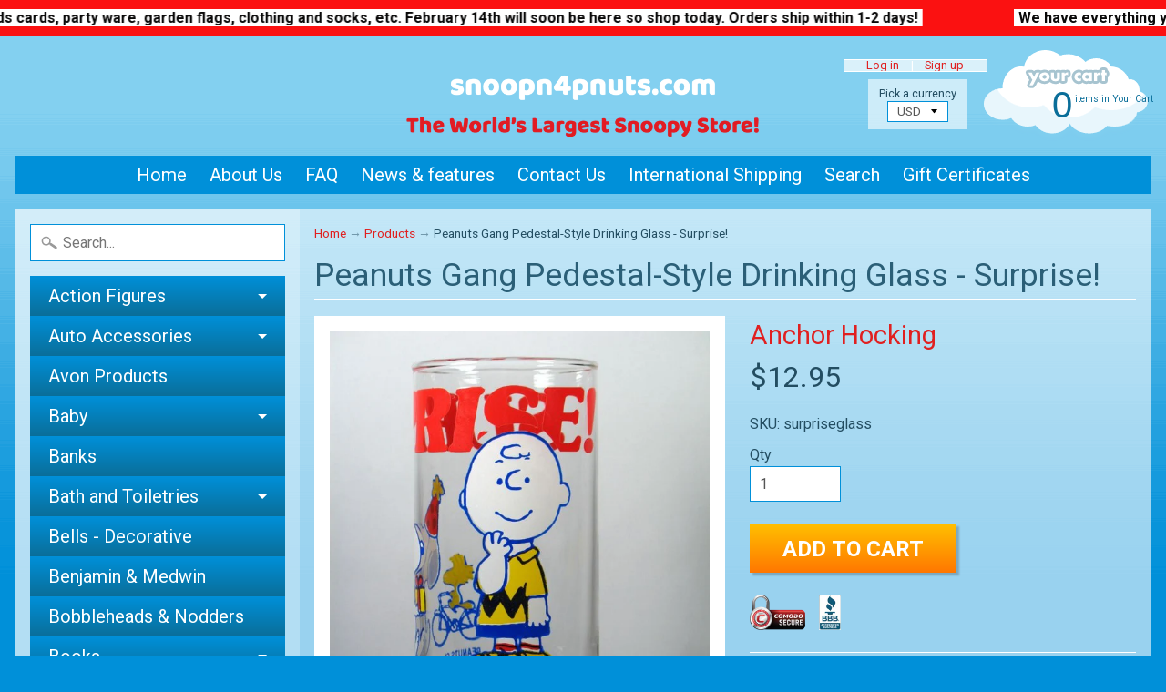

--- FILE ---
content_type: text/html; charset=utf-8
request_url: https://snoopn4pnuts.com/products/peanuts-gang-pedestal-style-drinking-glass-surprise
body_size: 27931
content:
<!DOCTYPE html>
<html class="no-js" lang="en">
<head>
<meta charset="utf-8" />
<meta http-equiv="X-UA-Compatible" content="IE=edge" />  
<meta name="viewport" content="width=device-width, initial-scale=1.0, height=device-height, minimum-scale=1.0, user-scalable=0">
<meta name="google-site-verification" content="L40EN84T1rsSFd4vYsCGKsRaDPNp0p8ZMngTS8UEavw" />

<meta name="description" content="Vintage Pedestal-Style Drinking Glass - 16 oz. - NEW">

<!-- Google tag (gtag.js) -->
<script async src="https://www.googletagmanager.com/gtag/js?id=G-0XPDJKESLF"></script>
<script>
window.dataLayer = window.dataLayer || [];
function gtag(){dataLayer.push(arguments);}
gtag('js', new Date());
gtag('config', 'G-0XPDJKESLF');
</script>

  
  
  <link href="//fonts.googleapis.com/css?family=Roboto:400,700" rel="stylesheet" type="text/css" media="all" />


  

   

<link rel="shortcut icon" href="//snoopn4pnuts.com/cdn/shop/files/favi_32x32.png?v=1613738214" type="image/png">


<link rel="apple-touch-icon" href="//snoopn4pnuts.com/cdn/shop/files/favi_152x152.png?v=1613738214" type="image/png">
 

<title>Peanuts Gang Pedestal-Style Drinking Glass - Surprise! | snoopn4pnuts.com</title> 





	<meta name="description" content="Vintage Pedestal-Style Drinking Glass - 16 oz. - NEW" />


<link rel="canonical" href="https://snoopn4pnuts.com/products/peanuts-gang-pedestal-style-drinking-glass-surprise" /> 
<!-- /snippets/social-meta-tags.liquid -->
<meta property="og:site_name" content="snoopn4pnuts.com">
<meta property="og:url" content="https://snoopn4pnuts.com/products/peanuts-gang-pedestal-style-drinking-glass-surprise">
<meta property="og:title" content="Peanuts Gang Pedestal-Style Drinking Glass - Surprise!">
<meta property="og:type" content="product">
<meta property="og:description" content="Vintage Pedestal-Style Drinking Glass - 16 oz. - NEW"><meta property="og:price:amount" content="12.95">
  <meta property="og:price:currency" content="USD"><meta property="og:image" content="http://snoopn4pnuts.com/cdn/shop/products/surpriseglass_1024x1024.jpg?v=1579572022"><meta property="og:image" content="http://snoopn4pnuts.com/cdn/shop/products/3891_1024x1024.jpg?v=1579572022"><meta property="og:image" content="http://snoopn4pnuts.com/cdn/shop/products/3896_1024x1024.jpg?v=1579572022">
<meta property="og:image:secure_url" content="https://snoopn4pnuts.com/cdn/shop/products/surpriseglass_1024x1024.jpg?v=1579572022"><meta property="og:image:secure_url" content="https://snoopn4pnuts.com/cdn/shop/products/3891_1024x1024.jpg?v=1579572022"><meta property="og:image:secure_url" content="https://snoopn4pnuts.com/cdn/shop/products/3896_1024x1024.jpg?v=1579572022">

<meta name="twitter:site" content="@">
<meta name="twitter:card" content="summary_large_image">
<meta name="twitter:title" content="Peanuts Gang Pedestal-Style Drinking Glass - Surprise!">
<meta name="twitter:description" content="Vintage Pedestal-Style Drinking Glass - 16 oz. - NEW">
<link href="//snoopn4pnuts.com/cdn/shop/t/14/assets/styles.scss.css?v=136966491696878726851768006842" rel="stylesheet" type="text/css" media="all" />  
<script>
window.Sunrise = window.Sunrise || {};
Sunrise.strings = {
add_to_cart: "Add to Cart",
sold_out: "Out of stock",
unavailable: "Unavailable",
money_format_json: "${{amount}}",
money_format: "${{amount}}",
money_with_currency_format_json: "${{amount}} USD",
money_with_currency_format: "${{amount}} USD",
shop_currency: "USD",
locale: "en",
locale_json: "en",
customer_accounts_enabled: true,
customer_logged_in: false
  };
</script>  

<script src="//snoopn4pnuts.com/cdn/shop/t/14/assets/vendor.js?v=161042961499314152801760005978" type="text/javascript"></script> 
<script src="//snoopn4pnuts.com/cdn/shop/t/14/assets/theme.js?v=38058157158162198361760005978" type="text/javascript"></script> 
<script>window.performance && window.performance.mark && window.performance.mark('shopify.content_for_header.start');</script><meta name="google-site-verification" content="V_rFSmh0ddo4Rc_ELn6jCL5KDSa9urdSUKUmMJziwHU">
<meta name="facebook-domain-verification" content="5injqsm92kleoa0js98n5sax03oij2">
<meta id="shopify-digital-wallet" name="shopify-digital-wallet" content="/31438340227/digital_wallets/dialog">
<meta name="shopify-checkout-api-token" content="0be4b01a4b97c4a4f8ccea1fcddd2e96">
<meta id="in-context-paypal-metadata" data-shop-id="31438340227" data-venmo-supported="false" data-environment="production" data-locale="en_US" data-paypal-v4="true" data-currency="USD">
<link rel="alternate" type="application/json+oembed" href="https://snoopn4pnuts.com/products/peanuts-gang-pedestal-style-drinking-glass-surprise.oembed">
<script async="async" src="/checkouts/internal/preloads.js?locale=en-US"></script>
<script id="apple-pay-shop-capabilities" type="application/json">{"shopId":31438340227,"countryCode":"US","currencyCode":"USD","merchantCapabilities":["supports3DS"],"merchantId":"gid:\/\/shopify\/Shop\/31438340227","merchantName":"snoopn4pnuts.com","requiredBillingContactFields":["postalAddress","email","phone"],"requiredShippingContactFields":["postalAddress","email","phone"],"shippingType":"shipping","supportedNetworks":["visa","masterCard","amex","discover","elo","jcb"],"total":{"type":"pending","label":"snoopn4pnuts.com","amount":"1.00"},"shopifyPaymentsEnabled":true,"supportsSubscriptions":true}</script>
<script id="shopify-features" type="application/json">{"accessToken":"0be4b01a4b97c4a4f8ccea1fcddd2e96","betas":["rich-media-storefront-analytics"],"domain":"snoopn4pnuts.com","predictiveSearch":true,"shopId":31438340227,"locale":"en"}</script>
<script>var Shopify = Shopify || {};
Shopify.shop = "snoopn4pnuts.myshopify.com";
Shopify.locale = "en";
Shopify.currency = {"active":"USD","rate":"1.0"};
Shopify.country = "US";
Shopify.theme = {"name":"Copy of Sunrise | Fix Cart","id":155471642839,"schema_name":"Sunrise","schema_version":"5.21","theme_store_id":null,"role":"main"};
Shopify.theme.handle = "null";
Shopify.theme.style = {"id":null,"handle":null};
Shopify.cdnHost = "snoopn4pnuts.com/cdn";
Shopify.routes = Shopify.routes || {};
Shopify.routes.root = "/";</script>
<script type="module">!function(o){(o.Shopify=o.Shopify||{}).modules=!0}(window);</script>
<script>!function(o){function n(){var o=[];function n(){o.push(Array.prototype.slice.apply(arguments))}return n.q=o,n}var t=o.Shopify=o.Shopify||{};t.loadFeatures=n(),t.autoloadFeatures=n()}(window);</script>
<script id="shop-js-analytics" type="application/json">{"pageType":"product"}</script>
<script defer="defer" async type="module" src="//snoopn4pnuts.com/cdn/shopifycloud/shop-js/modules/v2/client.init-shop-cart-sync_BdyHc3Nr.en.esm.js"></script>
<script defer="defer" async type="module" src="//snoopn4pnuts.com/cdn/shopifycloud/shop-js/modules/v2/chunk.common_Daul8nwZ.esm.js"></script>
<script type="module">
  await import("//snoopn4pnuts.com/cdn/shopifycloud/shop-js/modules/v2/client.init-shop-cart-sync_BdyHc3Nr.en.esm.js");
await import("//snoopn4pnuts.com/cdn/shopifycloud/shop-js/modules/v2/chunk.common_Daul8nwZ.esm.js");

  window.Shopify.SignInWithShop?.initShopCartSync?.({"fedCMEnabled":true,"windoidEnabled":true});

</script>
<script>(function() {
  var isLoaded = false;
  function asyncLoad() {
    if (isLoaded) return;
    isLoaded = true;
    var urls = ["https:\/\/cdn-loyalty.yotpo.com\/loader\/cw7-At2YkwVg15EE6_TOVQ.js?shop=snoopn4pnuts.myshopify.com","https:\/\/cdn-widgetsrepository.yotpo.com\/v1\/loader\/UTSvNd6xAswxLW3ihRGQCnlsNcz12WkhWoWAS0P3?shop=snoopn4pnuts.myshopify.com"];
    for (var i = 0; i < urls.length; i++) {
      var s = document.createElement('script');
      s.type = 'text/javascript';
      s.async = true;
      s.src = urls[i];
      var x = document.getElementsByTagName('script')[0];
      x.parentNode.insertBefore(s, x);
    }
  };
  if(window.attachEvent) {
    window.attachEvent('onload', asyncLoad);
  } else {
    window.addEventListener('load', asyncLoad, false);
  }
})();</script>
<script id="__st">var __st={"a":31438340227,"offset":-18000,"reqid":"d7e2a39d-50f1-4291-bc02-9303ededa075-1768939815","pageurl":"snoopn4pnuts.com\/products\/peanuts-gang-pedestal-style-drinking-glass-surprise","u":"576e7ad5d89b","p":"product","rtyp":"product","rid":4465281892483};</script>
<script>window.ShopifyPaypalV4VisibilityTracking = true;</script>
<script id="captcha-bootstrap">!function(){'use strict';const t='contact',e='account',n='new_comment',o=[[t,t],['blogs',n],['comments',n],[t,'customer']],c=[[e,'customer_login'],[e,'guest_login'],[e,'recover_customer_password'],[e,'create_customer']],r=t=>t.map((([t,e])=>`form[action*='/${t}']:not([data-nocaptcha='true']) input[name='form_type'][value='${e}']`)).join(','),a=t=>()=>t?[...document.querySelectorAll(t)].map((t=>t.form)):[];function s(){const t=[...o],e=r(t);return a(e)}const i='password',u='form_key',d=['recaptcha-v3-token','g-recaptcha-response','h-captcha-response',i],f=()=>{try{return window.sessionStorage}catch{return}},m='__shopify_v',_=t=>t.elements[u];function p(t,e,n=!1){try{const o=window.sessionStorage,c=JSON.parse(o.getItem(e)),{data:r}=function(t){const{data:e,action:n}=t;return t[m]||n?{data:e,action:n}:{data:t,action:n}}(c);for(const[e,n]of Object.entries(r))t.elements[e]&&(t.elements[e].value=n);n&&o.removeItem(e)}catch(o){console.error('form repopulation failed',{error:o})}}const l='form_type',E='cptcha';function T(t){t.dataset[E]=!0}const w=window,h=w.document,L='Shopify',v='ce_forms',y='captcha';let A=!1;((t,e)=>{const n=(g='f06e6c50-85a8-45c8-87d0-21a2b65856fe',I='https://cdn.shopify.com/shopifycloud/storefront-forms-hcaptcha/ce_storefront_forms_captcha_hcaptcha.v1.5.2.iife.js',D={infoText:'Protected by hCaptcha',privacyText:'Privacy',termsText:'Terms'},(t,e,n)=>{const o=w[L][v],c=o.bindForm;if(c)return c(t,g,e,D).then(n);var r;o.q.push([[t,g,e,D],n]),r=I,A||(h.body.append(Object.assign(h.createElement('script'),{id:'captcha-provider',async:!0,src:r})),A=!0)});var g,I,D;w[L]=w[L]||{},w[L][v]=w[L][v]||{},w[L][v].q=[],w[L][y]=w[L][y]||{},w[L][y].protect=function(t,e){n(t,void 0,e),T(t)},Object.freeze(w[L][y]),function(t,e,n,w,h,L){const[v,y,A,g]=function(t,e,n){const i=e?o:[],u=t?c:[],d=[...i,...u],f=r(d),m=r(i),_=r(d.filter((([t,e])=>n.includes(e))));return[a(f),a(m),a(_),s()]}(w,h,L),I=t=>{const e=t.target;return e instanceof HTMLFormElement?e:e&&e.form},D=t=>v().includes(t);t.addEventListener('submit',(t=>{const e=I(t);if(!e)return;const n=D(e)&&!e.dataset.hcaptchaBound&&!e.dataset.recaptchaBound,o=_(e),c=g().includes(e)&&(!o||!o.value);(n||c)&&t.preventDefault(),c&&!n&&(function(t){try{if(!f())return;!function(t){const e=f();if(!e)return;const n=_(t);if(!n)return;const o=n.value;o&&e.removeItem(o)}(t);const e=Array.from(Array(32),(()=>Math.random().toString(36)[2])).join('');!function(t,e){_(t)||t.append(Object.assign(document.createElement('input'),{type:'hidden',name:u})),t.elements[u].value=e}(t,e),function(t,e){const n=f();if(!n)return;const o=[...t.querySelectorAll(`input[type='${i}']`)].map((({name:t})=>t)),c=[...d,...o],r={};for(const[a,s]of new FormData(t).entries())c.includes(a)||(r[a]=s);n.setItem(e,JSON.stringify({[m]:1,action:t.action,data:r}))}(t,e)}catch(e){console.error('failed to persist form',e)}}(e),e.submit())}));const S=(t,e)=>{t&&!t.dataset[E]&&(n(t,e.some((e=>e===t))),T(t))};for(const o of['focusin','change'])t.addEventListener(o,(t=>{const e=I(t);D(e)&&S(e,y())}));const B=e.get('form_key'),M=e.get(l),P=B&&M;t.addEventListener('DOMContentLoaded',(()=>{const t=y();if(P)for(const e of t)e.elements[l].value===M&&p(e,B);[...new Set([...A(),...v().filter((t=>'true'===t.dataset.shopifyCaptcha))])].forEach((e=>S(e,t)))}))}(h,new URLSearchParams(w.location.search),n,t,e,['guest_login'])})(!1,!0)}();</script>
<script integrity="sha256-4kQ18oKyAcykRKYeNunJcIwy7WH5gtpwJnB7kiuLZ1E=" data-source-attribution="shopify.loadfeatures" defer="defer" src="//snoopn4pnuts.com/cdn/shopifycloud/storefront/assets/storefront/load_feature-a0a9edcb.js" crossorigin="anonymous"></script>
<script data-source-attribution="shopify.dynamic_checkout.dynamic.init">var Shopify=Shopify||{};Shopify.PaymentButton=Shopify.PaymentButton||{isStorefrontPortableWallets:!0,init:function(){window.Shopify.PaymentButton.init=function(){};var t=document.createElement("script");t.src="https://snoopn4pnuts.com/cdn/shopifycloud/portable-wallets/latest/portable-wallets.en.js",t.type="module",document.head.appendChild(t)}};
</script>
<script data-source-attribution="shopify.dynamic_checkout.buyer_consent">
  function portableWalletsHideBuyerConsent(e){var t=document.getElementById("shopify-buyer-consent"),n=document.getElementById("shopify-subscription-policy-button");t&&n&&(t.classList.add("hidden"),t.setAttribute("aria-hidden","true"),n.removeEventListener("click",e))}function portableWalletsShowBuyerConsent(e){var t=document.getElementById("shopify-buyer-consent"),n=document.getElementById("shopify-subscription-policy-button");t&&n&&(t.classList.remove("hidden"),t.removeAttribute("aria-hidden"),n.addEventListener("click",e))}window.Shopify?.PaymentButton&&(window.Shopify.PaymentButton.hideBuyerConsent=portableWalletsHideBuyerConsent,window.Shopify.PaymentButton.showBuyerConsent=portableWalletsShowBuyerConsent);
</script>
<script data-source-attribution="shopify.dynamic_checkout.cart.bootstrap">document.addEventListener("DOMContentLoaded",(function(){function t(){return document.querySelector("shopify-accelerated-checkout-cart, shopify-accelerated-checkout")}if(t())Shopify.PaymentButton.init();else{new MutationObserver((function(e,n){t()&&(Shopify.PaymentButton.init(),n.disconnect())})).observe(document.body,{childList:!0,subtree:!0})}}));
</script>
<link id="shopify-accelerated-checkout-styles" rel="stylesheet" media="screen" href="https://snoopn4pnuts.com/cdn/shopifycloud/portable-wallets/latest/accelerated-checkout-backwards-compat.css" crossorigin="anonymous">
<style id="shopify-accelerated-checkout-cart">
        #shopify-buyer-consent {
  margin-top: 1em;
  display: inline-block;
  width: 100%;
}

#shopify-buyer-consent.hidden {
  display: none;
}

#shopify-subscription-policy-button {
  background: none;
  border: none;
  padding: 0;
  text-decoration: underline;
  font-size: inherit;
  cursor: pointer;
}

#shopify-subscription-policy-button::before {
  box-shadow: none;
}

      </style>

<script>window.performance && window.performance.mark && window.performance.mark('shopify.content_for_header.end');</script>
<!-- "snippets/pagefly-header.liquid" was not rendered, the associated app was uninstalled -->
<script src="https://cdn-widgetsrepository.yotpo.com/v1/loader/cw7-At2YkwVg15EE6_TOVQ" async></script>
<!--DOOFINDER-SHOPIFY-->  <!--/DOOFINDER-SHOPIFY-->



<script type="application/ld+json">
{
  "@context": "https://schema.org/",
  "@type": "Product",
  "name": "Peanuts Gang Pedestal-Style Drinking Glass - Surprise!",
  "url": "https://snoopn4pnuts.com/products/peanuts-gang-pedestal-style-drinking-glass-surprise",
  
  "image": [
    "//snoopn4pnuts.com/cdn/shop/products/surpriseglass.jpg?v=1579572022&width=1200"
  ],
  
  "description": "Vintage Pedestal-Style Drinking Glass - 16 oz. - NEW",
  "brand": {
    "@type": "Brand",
    "name": "Peanuts"
  },
  "sku": "surpriseglass",
  "mpn": "surpriseglass",
  
  
  
  "offers": [
    
    {
      "@type": "Offer",
      "priceCurrency": "USD",
      "price": "12.95",
      "priceValidUntil": "2027-01-20",
      "itemCondition": "https://schema.org/NewCondition",
      "availability": "https://schema.org/InStock",
      "url": "https://snoopn4pnuts.com/products/peanuts-gang-pedestal-style-drinking-glass-surprise?variant=31780328996995",
      "sku": "surpriseglass",
      
      
      "hasMerchantReturnPolicy": {
        "@type": "MerchantReturnPolicy",
        "applicableCountry": "US",
        "returnPolicyCategory": "https://schema.org/MerchantReturnFiniteReturnWindow",
        "merchantReturnDays": "30",
        "returnMethod": "https://schema.org/ReturnByMail",
        "returnFees": "https://schema.org/FreeReturn"
      },
      "shippingDetails": [
        {
          "@type": "OfferShippingDetails",
          "shippingRate": {
            "@type": "MonetaryAmount",
            "value": "0",
            "currency": "USD"
          },
          "shippingDestination": {
            "@type": "DefinedRegion",
            "addressCountry": "US"
          },
          "deliveryTime": {
            "@type": "ShippingDeliveryTime",
            "handlingTime": {
              "@type": "QuantitativeValue",
              "minValue": 1,
              "maxValue": 2,
              "unitCode": "DAY"
            },
            "transitTime": {
              "@type": "QuantitativeValue",
              "minValue": 3,
              "maxValue": 7,
              "unitCode": "DAY"
            }
          }
        }
      ]
    }
    
  ]
}
</script>


<!-- Swiper CSS -->
<link
rel="stylesheet"
href="https://cdn.jsdelivr.net/npm/swiper@11/swiper-bundle.min.css"
/>
<!-- Swiper JS -->
<script src="https://cdn.jsdelivr.net/npm/swiper@11/swiper-bundle.min.js"></script>
<!-- BEGIN app block: shopify://apps/pin-it-pinterest-save-button/blocks/app-embed/b4ccbe83-a934-440a-a7cb-4c563c1a8dc3 --><script>
  window.roarJs = window.roarJs || {};
  roarJs.PinitConfig = {
    metafields: {
      shop: "snoopn4pnuts.myshopify.com",
      settings: {"enabled":"1","only1":"true","param":{"image_height":"150","image_width":"150","image_height_small":"150","image_width_small":"150","pin_icon":"1","icon_size":"30","button_text":"","button_size":"14"},"rule":{"mobile":"1","exclude_images":[],"exclude_pages":[]},"style":{"color":"#e60023","background":"#ffffff","type":"basic","size":"slim","radius":"2"},"position":{"value":"top_left","bottom":"10","top":"10","left":"10","right":"10"}},
      moneyFormat: "${{amount}}"
    }
  }
</script>
<script src='https://cdn.shopify.com/extensions/019a9199-05e8-78c8-a6aa-25556075e37a/legal-3/assets/pinit.js' defer></script>


<!-- END app block --><!-- BEGIN app block: shopify://apps/tinyseo/blocks/product-json-ld-embed/0605268f-f7c4-4e95-b560-e43df7d59ae4 --><script type="application/ld+json" id="tinyimg-product-json-ld">{
  "@context": "https://schema.org/",
  "@type": "Product",
  "@id": "https://snoopn4pnuts.com/products/peanuts-gang-pedestal-style-drinking-glass-surprise",

  "category": "Kitchen",
  
"offers" : [
  {
  "@type" : "Offer" ,
  "mpn": 31780328996995,

  "sku": "surpriseglass",
  
  "priceCurrency" : "USD" ,
  "price": "12.95",
  "priceValidUntil": "2026-04-20",
  
  
  "availability" : "http://schema.org/InStock",
  
  "itemCondition": "http://schema.org/NewCondition",
  

  "url" : "https://snoopn4pnuts.com/products/peanuts-gang-pedestal-style-drinking-glass-surprise?variant=31780328996995",
  

  
  
  
  
  "seller" : {
  "@type" : "Organization",
  "name" : "snoopn4pnuts.com"
  }
  }
  ],
  "name": "Peanuts Gang Pedestal-Style Drinking Glass - Surprise!","image": "https://snoopn4pnuts.com/cdn/shop/products/surpriseglass.jpg?v=1579572022",








  
  
  
  




  
  
  
  
  
  


  
  
  
  
"description": "Vintage Pedestal-Style Drinking Glass - 16 oz. - NEW",
  "manufacturer": "Anchor Hocking",
  "material": "",
  "url": "https://snoopn4pnuts.com/products/peanuts-gang-pedestal-style-drinking-glass-surprise",
    
  "additionalProperty":
  [
  
    
    
    ],
    
    "brand": {
      "@type": "Brand",
      "name": "Anchor Hocking"
    }
 }
</script>
<!-- END app block --><!-- BEGIN app block: shopify://apps/yotpo-loyalty-rewards/blocks/loader-app-embed-block/2f9660df-5018-4e02-9868-ee1fb88d6ccd -->
    <script src="https://cdn-widgetsrepository.yotpo.com/v1/loader/cw7-At2YkwVg15EE6_TOVQ" async></script>




<!-- END app block --><!-- BEGIN app block: shopify://apps/tinyseo/blocks/breadcrumbs-json-ld-embed/0605268f-f7c4-4e95-b560-e43df7d59ae4 --><script type="application/ld+json" id="tinyimg-breadcrumbs-json-ld">
      {
        "@context": "https://schema.org",
        "@type": "BreadcrumbList",
        "itemListElement": [
          {
            "@type": "ListItem",
            "position": 1,
            "item": {
              "@id": "https://snoopn4pnuts.com",
          "name": "Home"
        }
      }
      
        
        
      ,{
        "@type": "ListItem",
        "position": 2,
        "item": {
          "@id": "https://snoopn4pnuts.com/products/peanuts-gang-pedestal-style-drinking-glass-surprise",
          "name": "Peanuts Gang Pedestal-Style Drinking Glass - Surprise!"
        }
      }
      
      ]
    }
  </script>
<!-- END app block --><!-- BEGIN app block: shopify://apps/yotpo-product-reviews/blocks/settings/eb7dfd7d-db44-4334-bc49-c893b51b36cf -->


<script type="text/javascript">
  (function e(){var e=document.createElement("script");
  e.type="text/javascript",e.async=true,
  e.src="//staticw2.yotpo.com//widget.js?lang=en";
  var t=document.getElementsByTagName("script")[0];
  t.parentNode.insertBefore(e,t)})();
</script>



  
<!-- END app block --><link href="https://cdn.shopify.com/extensions/019a9199-05e8-78c8-a6aa-25556075e37a/legal-3/assets/pinit.css" rel="stylesheet" type="text/css" media="all">
<link href="https://monorail-edge.shopifysvc.com" rel="dns-prefetch">
<script>(function(){if ("sendBeacon" in navigator && "performance" in window) {try {var session_token_from_headers = performance.getEntriesByType('navigation')[0].serverTiming.find(x => x.name == '_s').description;} catch {var session_token_from_headers = undefined;}var session_cookie_matches = document.cookie.match(/_shopify_s=([^;]*)/);var session_token_from_cookie = session_cookie_matches && session_cookie_matches.length === 2 ? session_cookie_matches[1] : "";var session_token = session_token_from_headers || session_token_from_cookie || "";function handle_abandonment_event(e) {var entries = performance.getEntries().filter(function(entry) {return /monorail-edge.shopifysvc.com/.test(entry.name);});if (!window.abandonment_tracked && entries.length === 0) {window.abandonment_tracked = true;var currentMs = Date.now();var navigation_start = performance.timing.navigationStart;var payload = {shop_id: 31438340227,url: window.location.href,navigation_start,duration: currentMs - navigation_start,session_token,page_type: "product"};window.navigator.sendBeacon("https://monorail-edge.shopifysvc.com/v1/produce", JSON.stringify({schema_id: "online_store_buyer_site_abandonment/1.1",payload: payload,metadata: {event_created_at_ms: currentMs,event_sent_at_ms: currentMs}}));}}window.addEventListener('pagehide', handle_abandonment_event);}}());</script>
<script id="web-pixels-manager-setup">(function e(e,d,r,n,o){if(void 0===o&&(o={}),!Boolean(null===(a=null===(i=window.Shopify)||void 0===i?void 0:i.analytics)||void 0===a?void 0:a.replayQueue)){var i,a;window.Shopify=window.Shopify||{};var t=window.Shopify;t.analytics=t.analytics||{};var s=t.analytics;s.replayQueue=[],s.publish=function(e,d,r){return s.replayQueue.push([e,d,r]),!0};try{self.performance.mark("wpm:start")}catch(e){}var l=function(){var e={modern:/Edge?\/(1{2}[4-9]|1[2-9]\d|[2-9]\d{2}|\d{4,})\.\d+(\.\d+|)|Firefox\/(1{2}[4-9]|1[2-9]\d|[2-9]\d{2}|\d{4,})\.\d+(\.\d+|)|Chrom(ium|e)\/(9{2}|\d{3,})\.\d+(\.\d+|)|(Maci|X1{2}).+ Version\/(15\.\d+|(1[6-9]|[2-9]\d|\d{3,})\.\d+)([,.]\d+|)( \(\w+\)|)( Mobile\/\w+|) Safari\/|Chrome.+OPR\/(9{2}|\d{3,})\.\d+\.\d+|(CPU[ +]OS|iPhone[ +]OS|CPU[ +]iPhone|CPU IPhone OS|CPU iPad OS)[ +]+(15[._]\d+|(1[6-9]|[2-9]\d|\d{3,})[._]\d+)([._]\d+|)|Android:?[ /-](13[3-9]|1[4-9]\d|[2-9]\d{2}|\d{4,})(\.\d+|)(\.\d+|)|Android.+Firefox\/(13[5-9]|1[4-9]\d|[2-9]\d{2}|\d{4,})\.\d+(\.\d+|)|Android.+Chrom(ium|e)\/(13[3-9]|1[4-9]\d|[2-9]\d{2}|\d{4,})\.\d+(\.\d+|)|SamsungBrowser\/([2-9]\d|\d{3,})\.\d+/,legacy:/Edge?\/(1[6-9]|[2-9]\d|\d{3,})\.\d+(\.\d+|)|Firefox\/(5[4-9]|[6-9]\d|\d{3,})\.\d+(\.\d+|)|Chrom(ium|e)\/(5[1-9]|[6-9]\d|\d{3,})\.\d+(\.\d+|)([\d.]+$|.*Safari\/(?![\d.]+ Edge\/[\d.]+$))|(Maci|X1{2}).+ Version\/(10\.\d+|(1[1-9]|[2-9]\d|\d{3,})\.\d+)([,.]\d+|)( \(\w+\)|)( Mobile\/\w+|) Safari\/|Chrome.+OPR\/(3[89]|[4-9]\d|\d{3,})\.\d+\.\d+|(CPU[ +]OS|iPhone[ +]OS|CPU[ +]iPhone|CPU IPhone OS|CPU iPad OS)[ +]+(10[._]\d+|(1[1-9]|[2-9]\d|\d{3,})[._]\d+)([._]\d+|)|Android:?[ /-](13[3-9]|1[4-9]\d|[2-9]\d{2}|\d{4,})(\.\d+|)(\.\d+|)|Mobile Safari.+OPR\/([89]\d|\d{3,})\.\d+\.\d+|Android.+Firefox\/(13[5-9]|1[4-9]\d|[2-9]\d{2}|\d{4,})\.\d+(\.\d+|)|Android.+Chrom(ium|e)\/(13[3-9]|1[4-9]\d|[2-9]\d{2}|\d{4,})\.\d+(\.\d+|)|Android.+(UC? ?Browser|UCWEB|U3)[ /]?(15\.([5-9]|\d{2,})|(1[6-9]|[2-9]\d|\d{3,})\.\d+)\.\d+|SamsungBrowser\/(5\.\d+|([6-9]|\d{2,})\.\d+)|Android.+MQ{2}Browser\/(14(\.(9|\d{2,})|)|(1[5-9]|[2-9]\d|\d{3,})(\.\d+|))(\.\d+|)|K[Aa][Ii]OS\/(3\.\d+|([4-9]|\d{2,})\.\d+)(\.\d+|)/},d=e.modern,r=e.legacy,n=navigator.userAgent;return n.match(d)?"modern":n.match(r)?"legacy":"unknown"}(),u="modern"===l?"modern":"legacy",c=(null!=n?n:{modern:"",legacy:""})[u],f=function(e){return[e.baseUrl,"/wpm","/b",e.hashVersion,"modern"===e.buildTarget?"m":"l",".js"].join("")}({baseUrl:d,hashVersion:r,buildTarget:u}),m=function(e){var d=e.version,r=e.bundleTarget,n=e.surface,o=e.pageUrl,i=e.monorailEndpoint;return{emit:function(e){var a=e.status,t=e.errorMsg,s=(new Date).getTime(),l=JSON.stringify({metadata:{event_sent_at_ms:s},events:[{schema_id:"web_pixels_manager_load/3.1",payload:{version:d,bundle_target:r,page_url:o,status:a,surface:n,error_msg:t},metadata:{event_created_at_ms:s}}]});if(!i)return console&&console.warn&&console.warn("[Web Pixels Manager] No Monorail endpoint provided, skipping logging."),!1;try{return self.navigator.sendBeacon.bind(self.navigator)(i,l)}catch(e){}var u=new XMLHttpRequest;try{return u.open("POST",i,!0),u.setRequestHeader("Content-Type","text/plain"),u.send(l),!0}catch(e){return console&&console.warn&&console.warn("[Web Pixels Manager] Got an unhandled error while logging to Monorail."),!1}}}}({version:r,bundleTarget:l,surface:e.surface,pageUrl:self.location.href,monorailEndpoint:e.monorailEndpoint});try{o.browserTarget=l,function(e){var d=e.src,r=e.async,n=void 0===r||r,o=e.onload,i=e.onerror,a=e.sri,t=e.scriptDataAttributes,s=void 0===t?{}:t,l=document.createElement("script"),u=document.querySelector("head"),c=document.querySelector("body");if(l.async=n,l.src=d,a&&(l.integrity=a,l.crossOrigin="anonymous"),s)for(var f in s)if(Object.prototype.hasOwnProperty.call(s,f))try{l.dataset[f]=s[f]}catch(e){}if(o&&l.addEventListener("load",o),i&&l.addEventListener("error",i),u)u.appendChild(l);else{if(!c)throw new Error("Did not find a head or body element to append the script");c.appendChild(l)}}({src:f,async:!0,onload:function(){if(!function(){var e,d;return Boolean(null===(d=null===(e=window.Shopify)||void 0===e?void 0:e.analytics)||void 0===d?void 0:d.initialized)}()){var d=window.webPixelsManager.init(e)||void 0;if(d){var r=window.Shopify.analytics;r.replayQueue.forEach((function(e){var r=e[0],n=e[1],o=e[2];d.publishCustomEvent(r,n,o)})),r.replayQueue=[],r.publish=d.publishCustomEvent,r.visitor=d.visitor,r.initialized=!0}}},onerror:function(){return m.emit({status:"failed",errorMsg:"".concat(f," has failed to load")})},sri:function(e){var d=/^sha384-[A-Za-z0-9+/=]+$/;return"string"==typeof e&&d.test(e)}(c)?c:"",scriptDataAttributes:o}),m.emit({status:"loading"})}catch(e){m.emit({status:"failed",errorMsg:(null==e?void 0:e.message)||"Unknown error"})}}})({shopId: 31438340227,storefrontBaseUrl: "https://snoopn4pnuts.com",extensionsBaseUrl: "https://extensions.shopifycdn.com/cdn/shopifycloud/web-pixels-manager",monorailEndpoint: "https://monorail-edge.shopifysvc.com/unstable/produce_batch",surface: "storefront-renderer",enabledBetaFlags: ["2dca8a86"],webPixelsConfigList: [{"id":"475922647","configuration":"{\"config\":\"{\\\"pixel_id\\\":\\\"AW-669520867\\\",\\\"target_country\\\":\\\"US\\\",\\\"gtag_events\\\":[{\\\"type\\\":\\\"search\\\",\\\"action_label\\\":\\\"AW-669520867\\\/gwbHCNqf9cEBEOOnoL8C\\\"},{\\\"type\\\":\\\"begin_checkout\\\",\\\"action_label\\\":\\\"AW-669520867\\\/yq13CNef9cEBEOOnoL8C\\\"},{\\\"type\\\":\\\"view_item\\\",\\\"action_label\\\":[\\\"AW-669520867\\\/NzvZCNGf9cEBEOOnoL8C\\\",\\\"MC-Q6MCZQKLDK\\\"]},{\\\"type\\\":\\\"purchase\\\",\\\"action_label\\\":[\\\"AW-669520867\\\/O5XcCM6f9cEBEOOnoL8C\\\",\\\"MC-Q6MCZQKLDK\\\"]},{\\\"type\\\":\\\"page_view\\\",\\\"action_label\\\":[\\\"AW-669520867\\\/uVUgCMuf9cEBEOOnoL8C\\\",\\\"MC-Q6MCZQKLDK\\\"]},{\\\"type\\\":\\\"add_payment_info\\\",\\\"action_label\\\":\\\"AW-669520867\\\/U0UQCN2f9cEBEOOnoL8C\\\"},{\\\"type\\\":\\\"add_to_cart\\\",\\\"action_label\\\":\\\"AW-669520867\\\/zFMwCNSf9cEBEOOnoL8C\\\"}],\\\"enable_monitoring_mode\\\":false}\"}","eventPayloadVersion":"v1","runtimeContext":"OPEN","scriptVersion":"b2a88bafab3e21179ed38636efcd8a93","type":"APP","apiClientId":1780363,"privacyPurposes":[],"dataSharingAdjustments":{"protectedCustomerApprovalScopes":["read_customer_address","read_customer_email","read_customer_name","read_customer_personal_data","read_customer_phone"]}},{"id":"253034711","configuration":"{\"pixel_id\":\"201535097569303\",\"pixel_type\":\"facebook_pixel\",\"metaapp_system_user_token\":\"-\"}","eventPayloadVersion":"v1","runtimeContext":"OPEN","scriptVersion":"ca16bc87fe92b6042fbaa3acc2fbdaa6","type":"APP","apiClientId":2329312,"privacyPurposes":["ANALYTICS","MARKETING","SALE_OF_DATA"],"dataSharingAdjustments":{"protectedCustomerApprovalScopes":["read_customer_address","read_customer_email","read_customer_name","read_customer_personal_data","read_customer_phone"]}},{"id":"85885143","configuration":"{\"tagID\":\"2613136658950\"}","eventPayloadVersion":"v1","runtimeContext":"STRICT","scriptVersion":"18031546ee651571ed29edbe71a3550b","type":"APP","apiClientId":3009811,"privacyPurposes":["ANALYTICS","MARKETING","SALE_OF_DATA"],"dataSharingAdjustments":{"protectedCustomerApprovalScopes":["read_customer_address","read_customer_email","read_customer_name","read_customer_personal_data","read_customer_phone"]}},{"id":"shopify-app-pixel","configuration":"{}","eventPayloadVersion":"v1","runtimeContext":"STRICT","scriptVersion":"0450","apiClientId":"shopify-pixel","type":"APP","privacyPurposes":["ANALYTICS","MARKETING"]},{"id":"shopify-custom-pixel","eventPayloadVersion":"v1","runtimeContext":"LAX","scriptVersion":"0450","apiClientId":"shopify-pixel","type":"CUSTOM","privacyPurposes":["ANALYTICS","MARKETING"]}],isMerchantRequest: false,initData: {"shop":{"name":"snoopn4pnuts.com","paymentSettings":{"currencyCode":"USD"},"myshopifyDomain":"snoopn4pnuts.myshopify.com","countryCode":"US","storefrontUrl":"https:\/\/snoopn4pnuts.com"},"customer":null,"cart":null,"checkout":null,"productVariants":[{"price":{"amount":12.95,"currencyCode":"USD"},"product":{"title":"Peanuts Gang Pedestal-Style Drinking Glass - Surprise!","vendor":"Anchor Hocking","id":"4465281892483","untranslatedTitle":"Peanuts Gang Pedestal-Style Drinking Glass - Surprise!","url":"\/products\/peanuts-gang-pedestal-style-drinking-glass-surprise","type":"Kitchen"},"id":"31780328996995","image":{"src":"\/\/snoopn4pnuts.com\/cdn\/shop\/products\/surpriseglass.jpg?v=1579572022"},"sku":"surpriseglass","title":"Default Title","untranslatedTitle":"Default Title"}],"purchasingCompany":null},},"https://snoopn4pnuts.com/cdn","fcfee988w5aeb613cpc8e4bc33m6693e112",{"modern":"","legacy":""},{"shopId":"31438340227","storefrontBaseUrl":"https:\/\/snoopn4pnuts.com","extensionBaseUrl":"https:\/\/extensions.shopifycdn.com\/cdn\/shopifycloud\/web-pixels-manager","surface":"storefront-renderer","enabledBetaFlags":"[\"2dca8a86\"]","isMerchantRequest":"false","hashVersion":"fcfee988w5aeb613cpc8e4bc33m6693e112","publish":"custom","events":"[[\"page_viewed\",{}],[\"product_viewed\",{\"productVariant\":{\"price\":{\"amount\":12.95,\"currencyCode\":\"USD\"},\"product\":{\"title\":\"Peanuts Gang Pedestal-Style Drinking Glass - Surprise!\",\"vendor\":\"Anchor Hocking\",\"id\":\"4465281892483\",\"untranslatedTitle\":\"Peanuts Gang Pedestal-Style Drinking Glass - Surprise!\",\"url\":\"\/products\/peanuts-gang-pedestal-style-drinking-glass-surprise\",\"type\":\"Kitchen\"},\"id\":\"31780328996995\",\"image\":{\"src\":\"\/\/snoopn4pnuts.com\/cdn\/shop\/products\/surpriseglass.jpg?v=1579572022\"},\"sku\":\"surpriseglass\",\"title\":\"Default Title\",\"untranslatedTitle\":\"Default Title\"}}]]"});</script><script>
  window.ShopifyAnalytics = window.ShopifyAnalytics || {};
  window.ShopifyAnalytics.meta = window.ShopifyAnalytics.meta || {};
  window.ShopifyAnalytics.meta.currency = 'USD';
  var meta = {"product":{"id":4465281892483,"gid":"gid:\/\/shopify\/Product\/4465281892483","vendor":"Anchor Hocking","type":"Kitchen","handle":"peanuts-gang-pedestal-style-drinking-glass-surprise","variants":[{"id":31780328996995,"price":1295,"name":"Peanuts Gang Pedestal-Style Drinking Glass - Surprise!","public_title":null,"sku":"surpriseglass"}],"remote":false},"page":{"pageType":"product","resourceType":"product","resourceId":4465281892483,"requestId":"d7e2a39d-50f1-4291-bc02-9303ededa075-1768939815"}};
  for (var attr in meta) {
    window.ShopifyAnalytics.meta[attr] = meta[attr];
  }
</script>
<script class="analytics">
  (function () {
    var customDocumentWrite = function(content) {
      var jquery = null;

      if (window.jQuery) {
        jquery = window.jQuery;
      } else if (window.Checkout && window.Checkout.$) {
        jquery = window.Checkout.$;
      }

      if (jquery) {
        jquery('body').append(content);
      }
    };

    var hasLoggedConversion = function(token) {
      if (token) {
        return document.cookie.indexOf('loggedConversion=' + token) !== -1;
      }
      return false;
    }

    var setCookieIfConversion = function(token) {
      if (token) {
        var twoMonthsFromNow = new Date(Date.now());
        twoMonthsFromNow.setMonth(twoMonthsFromNow.getMonth() + 2);

        document.cookie = 'loggedConversion=' + token + '; expires=' + twoMonthsFromNow;
      }
    }

    var trekkie = window.ShopifyAnalytics.lib = window.trekkie = window.trekkie || [];
    if (trekkie.integrations) {
      return;
    }
    trekkie.methods = [
      'identify',
      'page',
      'ready',
      'track',
      'trackForm',
      'trackLink'
    ];
    trekkie.factory = function(method) {
      return function() {
        var args = Array.prototype.slice.call(arguments);
        args.unshift(method);
        trekkie.push(args);
        return trekkie;
      };
    };
    for (var i = 0; i < trekkie.methods.length; i++) {
      var key = trekkie.methods[i];
      trekkie[key] = trekkie.factory(key);
    }
    trekkie.load = function(config) {
      trekkie.config = config || {};
      trekkie.config.initialDocumentCookie = document.cookie;
      var first = document.getElementsByTagName('script')[0];
      var script = document.createElement('script');
      script.type = 'text/javascript';
      script.onerror = function(e) {
        var scriptFallback = document.createElement('script');
        scriptFallback.type = 'text/javascript';
        scriptFallback.onerror = function(error) {
                var Monorail = {
      produce: function produce(monorailDomain, schemaId, payload) {
        var currentMs = new Date().getTime();
        var event = {
          schema_id: schemaId,
          payload: payload,
          metadata: {
            event_created_at_ms: currentMs,
            event_sent_at_ms: currentMs
          }
        };
        return Monorail.sendRequest("https://" + monorailDomain + "/v1/produce", JSON.stringify(event));
      },
      sendRequest: function sendRequest(endpointUrl, payload) {
        // Try the sendBeacon API
        if (window && window.navigator && typeof window.navigator.sendBeacon === 'function' && typeof window.Blob === 'function' && !Monorail.isIos12()) {
          var blobData = new window.Blob([payload], {
            type: 'text/plain'
          });

          if (window.navigator.sendBeacon(endpointUrl, blobData)) {
            return true;
          } // sendBeacon was not successful

        } // XHR beacon

        var xhr = new XMLHttpRequest();

        try {
          xhr.open('POST', endpointUrl);
          xhr.setRequestHeader('Content-Type', 'text/plain');
          xhr.send(payload);
        } catch (e) {
          console.log(e);
        }

        return false;
      },
      isIos12: function isIos12() {
        return window.navigator.userAgent.lastIndexOf('iPhone; CPU iPhone OS 12_') !== -1 || window.navigator.userAgent.lastIndexOf('iPad; CPU OS 12_') !== -1;
      }
    };
    Monorail.produce('monorail-edge.shopifysvc.com',
      'trekkie_storefront_load_errors/1.1',
      {shop_id: 31438340227,
      theme_id: 155471642839,
      app_name: "storefront",
      context_url: window.location.href,
      source_url: "//snoopn4pnuts.com/cdn/s/trekkie.storefront.cd680fe47e6c39ca5d5df5f0a32d569bc48c0f27.min.js"});

        };
        scriptFallback.async = true;
        scriptFallback.src = '//snoopn4pnuts.com/cdn/s/trekkie.storefront.cd680fe47e6c39ca5d5df5f0a32d569bc48c0f27.min.js';
        first.parentNode.insertBefore(scriptFallback, first);
      };
      script.async = true;
      script.src = '//snoopn4pnuts.com/cdn/s/trekkie.storefront.cd680fe47e6c39ca5d5df5f0a32d569bc48c0f27.min.js';
      first.parentNode.insertBefore(script, first);
    };
    trekkie.load(
      {"Trekkie":{"appName":"storefront","development":false,"defaultAttributes":{"shopId":31438340227,"isMerchantRequest":null,"themeId":155471642839,"themeCityHash":"8982606132884282216","contentLanguage":"en","currency":"USD","eventMetadataId":"435e6592-17f4-4c87-ac95-a3736d4921df"},"isServerSideCookieWritingEnabled":true,"monorailRegion":"shop_domain","enabledBetaFlags":["65f19447"]},"Session Attribution":{},"S2S":{"facebookCapiEnabled":true,"source":"trekkie-storefront-renderer","apiClientId":580111}}
    );

    var loaded = false;
    trekkie.ready(function() {
      if (loaded) return;
      loaded = true;

      window.ShopifyAnalytics.lib = window.trekkie;

      var originalDocumentWrite = document.write;
      document.write = customDocumentWrite;
      try { window.ShopifyAnalytics.merchantGoogleAnalytics.call(this); } catch(error) {};
      document.write = originalDocumentWrite;

      window.ShopifyAnalytics.lib.page(null,{"pageType":"product","resourceType":"product","resourceId":4465281892483,"requestId":"d7e2a39d-50f1-4291-bc02-9303ededa075-1768939815","shopifyEmitted":true});

      var match = window.location.pathname.match(/checkouts\/(.+)\/(thank_you|post_purchase)/)
      var token = match? match[1]: undefined;
      if (!hasLoggedConversion(token)) {
        setCookieIfConversion(token);
        window.ShopifyAnalytics.lib.track("Viewed Product",{"currency":"USD","variantId":31780328996995,"productId":4465281892483,"productGid":"gid:\/\/shopify\/Product\/4465281892483","name":"Peanuts Gang Pedestal-Style Drinking Glass - Surprise!","price":"12.95","sku":"surpriseglass","brand":"Anchor Hocking","variant":null,"category":"Kitchen","nonInteraction":true,"remote":false},undefined,undefined,{"shopifyEmitted":true});
      window.ShopifyAnalytics.lib.track("monorail:\/\/trekkie_storefront_viewed_product\/1.1",{"currency":"USD","variantId":31780328996995,"productId":4465281892483,"productGid":"gid:\/\/shopify\/Product\/4465281892483","name":"Peanuts Gang Pedestal-Style Drinking Glass - Surprise!","price":"12.95","sku":"surpriseglass","brand":"Anchor Hocking","variant":null,"category":"Kitchen","nonInteraction":true,"remote":false,"referer":"https:\/\/snoopn4pnuts.com\/products\/peanuts-gang-pedestal-style-drinking-glass-surprise"});
      }
    });


        var eventsListenerScript = document.createElement('script');
        eventsListenerScript.async = true;
        eventsListenerScript.src = "//snoopn4pnuts.com/cdn/shopifycloud/storefront/assets/shop_events_listener-3da45d37.js";
        document.getElementsByTagName('head')[0].appendChild(eventsListenerScript);

})();</script>
<script
  defer
  src="https://snoopn4pnuts.com/cdn/shopifycloud/perf-kit/shopify-perf-kit-3.0.4.min.js"
  data-application="storefront-renderer"
  data-shop-id="31438340227"
  data-render-region="gcp-us-central1"
  data-page-type="product"
  data-theme-instance-id="155471642839"
  data-theme-name="Sunrise"
  data-theme-version="5.21"
  data-monorail-region="shop_domain"
  data-resource-timing-sampling-rate="10"
  data-shs="true"
  data-shs-beacon="true"
  data-shs-export-with-fetch="true"
  data-shs-logs-sample-rate="1"
  data-shs-beacon-endpoint="https://snoopn4pnuts.com/api/collect"
></script>
</head> 
<body id="product" data-curr-format="${{amount}}" data-shop-currency="USD">

<div id="shopify-section-announcement-bar-custom" class="shopify-section">
<style>
#shopify-section-announcement-bar-custom .main_cl {
  padding-top: 10px;
  padding-bottom: 10px;
  background-color: #fb1111;
overflow: hidden;
}
#shopify-section-announcement-bar-custom .tiny {
  font-size: 1rem;
  text-align: center;
  margin-bottom: 2rem;
}
#shopify-section-announcement-bar-custom .swiper-container {
  width: 100%;
  height: 100%;
  position: relative;
  }
#shopify-section-announcement-bar-custom .swiper-wrapper{
  -webkit-transition-timing-function:linear!important;    transition-timing-function:linear!important; 
  position: relative;
}
#shopify-section-announcement-bar-custom .swiper-slide {
  text-align: center;
  font-size: 16px;
  
  
  
  width: auto;
  line-height: normal;
  position: relative;
  overflow: hidden;
  padding: 0 50px;
  color: #000000;
}
.swiper-slide strong{
font-weight: 700;
    background: #ffffff;
    padding: 4px 5px;
    color: #0b0a0a
}
@media screen and (max-width: 749px){
#shopify-section-announcement-bar-custom .swiper-slide {
  font-size: 16px;
}
}
    </style>

   <div class="main_cl">
  <div class="swiper-container swiper--top">
    <div class="swiper-wrapper">
      
        <div class="swiper-slide"><strong>We have everything you need to celebrate Valentine's Day! Kids cards, party ware, garden flags, clothing and socks, etc.  February 14th will soon be here so shop today. Orders ship within 1-2 days!</strong></div>
      
        <div class="swiper-slide"><strong>We have everything you need to celebrate Valentine's Day! Kids cards, party ware, garden flags, clothing and socks, etc.  February 14th will soon be here so shop today. Orders ship within 1-2 days!</strong></div>
      
        <div class="swiper-slide"><strong>We have everything you need to celebrate Valentine's Day! Kids cards, party ware, garden flags, clothing and socks, etc.  February 14th will soon be here so shop today. Orders ship within 1-2 days!</strong></div>
      
    </div>
  </div>

</div>

    
    <script>
        document.addEventListener('DOMContentLoaded', function () {
      let SwiperTop = new Swiper('.swiper--top', {
  spaceBetween: 0,
  centeredSlides: true,
  speed: 10000,
  autoplay: {
    delay: 1,
    reverseDirection: false
  },
  loop: true,
  slidesPerView:'auto',
  allowTouchMove: false,
  disableOnInteraction: true
});
});


    </script>





</div>

<div id="site-wrap">
<header id="header" class="clearfix">  
<div id="shopify-section-header" class="shopify-section"><style>
  #header .logo.img-logo a {
    max-width: 1100px;
    display: inline-block;
    line-height: 1;
    vertical-align: bottom;
  } 
  #header .logo.img-logo, #header .logo.img-logo h1 {
    font-size: 1em;
  
  }
  .logo.textonly h1, .logo.textonly a {
    font-size: 48px;
    line-height: 1;
  } 
  .top-menu a {
    font-size: 20px;
  }
  
  /* Original layout with proper spacing */
  #header .row.clearfix {
    width: 100%;
    padding: 0px 0px 10px 0px;
    margin: 0 0 10px 0;
    position: relative;
    min-height: 100px;
  }
  
  #header .logo {
    position: absolute;
    left: 50%;
    transform: translateX(-50%);
    top: 0px;
    margin: 0;
    padding: 0px 0px 0px 0px;
    line-height: 1;
    max-width: 50%;
    text-align: center;
    z-index: 50;
  }
  
  #header .logo a {
    display: inline-block;
  }
  
  #header .logo img {
    max-width: 100%;
    height: auto;
    display: block;
    margin: 0;
    padding: 0;
  }
  
  /* Login next to cart */
  #header .login-top {
    position: absolute;
    right: 180px;
    top: 10px;
    white-space: nowrap;
    margin: 0;
    padding: 0 15px;
  }
  
  /* Cart on the far right */
  #header .cart-info {
    position: absolute;
    right: 0;
    display: block !important;
    pointer-events: auto !important;
    cursor: pointer;
    z-index: 100;
    white-space: nowrap;
    margin: 0;
    padding: 0;
  }
  
  #header .cart-info a {
    display: inline-block;
    text-decoration: none;
    pointer-events: auto !important;
    padding: 5px 10px;
  }
  
  #header .cart-info a:hover {
    opacity: 0.8;
  }
  
  /* Clearfix for floats */
  #header .row.clearfix:after {
    content: "";
    display: table;
    clear: both;
  }
  
  /* Mobile styles */
  @media screen and (max-width: 768px) {
    #header .row.clearfix {
      display: flex;
      flex-direction: column;
      align-items: center;
      padding: 5px 5px 0px 5px;
      margin: 0 0 0px 0;
      min-height: auto;
    }
    
    #header .logo {
      position: static !important;
      transform: none !important;
      max-width: 100%;
      text-align: center;
      width: 100%;
      margin: 5px auto 0px auto;
      padding: 0px 0px 0px 0px;
      order: 1;
      z-index: 10;
    }
    
    #header .logo a {
      max-width: 100%;
      width: auto;
      display: inline-block;
    }
    
    #header .logo img {
      max-width: 100% !important;
      width: auto !important;
      height: auto !important;
    }
    
    #header .off-canvas-navigation {
      text-align: center;
      justify-content: center;
      display: flex;
      flex-wrap: wrap;
      order: 2;
      width: 100%;
      margin-top: 5px;
      gap: 5px;
      position: relative;
    }
    
    #header .off-canvas-navigation a {
      flex: 0 0 auto;
      margin: 0;
      padding: 12px 15px;
      background: #FDB913;
      color: #fff;
      text-decoration: none;
      border-radius: 3px;
    }
    
    /* Hide desktop cart/login on mobile */
    #header .login-top.hide-mobile, 
    #header .cart-info.hide-mobile {
      display: none !important;
    }
  }
  
  /* Ensure cart is visible on desktop */
  @media screen and (min-width: 769px) {
    #header .cart-info.hide-mobile {
      display: block !important;
    }
    #header .login-top.hide-mobile {
      display: block !important;
    }
  }
</style>

<div class="row clearfix">
  <div class="logo img-logo">
      
    <a class="newfont" href="/" title="snoopn4pnuts.com">
      
        
        <img src="//snoopn4pnuts.com/cdn/shop/files/svgviewer-png-output_4_1100x.png?v=1757004136"
             srcset="//snoopn4pnuts.com/cdn/shop/files/svgviewer-png-output_4_1100x.png?v=1757004136 1x, //snoopn4pnuts.com/cdn/shop/files/svgviewer-png-output_4_1100x@2x.png?v=1757004136 2x"
             alt="snoopn4pnuts.com"
             itemprop="logo">
      
    </a>
                   
  </div>

  <div class="cart-info hide-mobile">
    <a href="/cart" title="View cart">
      <em>0</em> 
      <span>items in Your Cart</span>
    </a>
  </div>

  
    <div class="login-top hide-mobile">
      
        <a href="/account/login">Log in</a> | 
        <a href="/account/register">Sign up</a>
                  
    </div>
             
</div>


   <nav class="top-menu hide-mobile clearfix" role="navigation" data-menuchosen="main-menu">
     <ul>
      
         
         
            <li class="from-top-menu">
               <a class="newfont " href="/">Home</a>
            </li>
         
      
         
         
            <li class="from-top-menu">
               <a class="newfont " href="/pages/about-us">About Us</a>
            </li>
         
      
         
         
            <li class="from-top-menu">
               <a class="newfont " href="/pages/faq">FAQ</a>
            </li>
         
      
         
         
            <li class="from-top-menu">
               <a class="newfont " href="https://snoopn4pnuts.com/blogs/news">News &amp; features</a>
            </li>
         
      
         
         
            <li class="from-top-menu">
               <a class="newfont " href="/pages/contact-us">Contact Us</a>
            </li>
         
      
         
         
            <li class="from-top-menu">
               <a class="newfont " href="/pages/international-shipping">International Shipping</a>
            </li>
         
      
         
         
            <li class="from-top-menu">
               <a class="newfont " href="/search">Search</a>
            </li>
         
      
         
         
            <li class="from-top-menu">
               <a class="newfont " href="/collections/gift-certificates">Gift Certificates</a>
            </li>
         
      
     </ul>
   </nav>


<nav class="off-canvas-navigation show-mobile newfont">
  <a href="#menu" class="menu-button"><svg xmlns="http://www.w3.org/2000/svg" width="24" height="24" viewBox="0 0 24 24"><path d="M24 6h-24v-4h24v4zm0 4h-24v4h24v-4zm0 8h-24v4h24v-4z"/></svg><span> Menu</span></a>         
  
    <a href="/account" class="menu-user"><svg xmlns="http://www.w3.org/2000/svg" width="24" height="24" viewBox="0 0 24 24"><path d="M20.822 18.096c-3.439-.794-6.64-1.49-5.09-4.418 4.72-8.912 1.251-13.678-3.732-13.678-5.082 0-8.464 4.949-3.732 13.678 1.597 2.945-1.725 3.641-5.09 4.418-3.073.71-3.188 2.236-3.178 4.904l.004 1h23.99l.004-.969c.012-2.688-.092-4.222-3.176-4.935z"/></svg><span> Account</span></a>        
  
  <a href="/cart" class="menu-cart">
    <svg xmlns="http://www.w3.org/2000/svg" width="24" height="24" viewBox="0 0 24 24"><path d="M10 19.5c0 .829-.672 1.5-1.5 1.5s-1.5-.671-1.5-1.5c0-.828.672-1.5 1.5-1.5s1.5.672 1.5 1.5zm3.5-1.5c-.828 0-1.5.671-1.5 1.5s.672 1.5 1.5 1.5 1.5-.671 1.5-1.5c0-.828-.672-1.5-1.5-1.5zm1.336-5l1.977-7h-16.813l2.938 7h11.898zm4.969-10l-3.432 12h-12.597l.839 2h13.239l3.474-12h1.929l.743-2h-4.195z"/></svg> 
    <span> Cart</span>
  </a>  
  <a href="/search" class="menu-search"><svg xmlns="http://www.w3.org/2000/svg" width="24" height="24" viewBox="0 0 24 24"><path d="M23.111 20.058l-4.977-4.977c.965-1.52 1.523-3.322 1.523-5.251 0-5.42-4.409-9.83-9.829-9.83-5.42 0-9.828 4.41-9.828 9.83s4.408 9.83 9.829 9.83c1.834 0 3.552-.505 5.022-1.383l5.021 5.021c2.144 2.141 5.384-1.096 3.239-3.24zm-20.064-10.228c0-3.739 3.043-6.782 6.782-6.782s6.782 3.042 6.782 6.782-3.043 6.782-6.782 6.782-6.782-3.043-6.782-6.782zm2.01-1.764c1.984-4.599 8.664-4.066 9.922.749-2.534-2.974-6.993-3.294-9.922-.749z"/></svg></a>
  
    <a href="#currency" class="menu-currency"><span>USD</span></a>
  
</nav> 

<script>
  // Function to clear the cart and log out the user
  function clearCartAndLogout() {
    fetch('/cart/clear.js', {
      method: 'POST',
      headers: {
        'Content-Type': 'application/json',
      }
    })
    .then(response => {
      if (response.ok) {
        window.location.href = '/account/logout';
      } else {
        console.error('Failed to clear the cart:', response.statusText);
      }
    })
    .catch(error => console.error('Error clearing cart:', error));
  }
</script>

</div>

<div id="curr-switcher">
<label for="currencies">Pick a currency</label>
<select id="currencies" name="currencies">
  
  
  <option value="USD">USD</option>
  
    
  
    
    <option value="CAD">CAD</option>
    
  
    
    <option value="GBP">GBP</option>
    
  
    
    <option value="EUR">EUR</option>
    
  
    
    <option value="AUD">AUD</option>
    
  
</select>
<span class="close-currency-box">X</span>
</div>

<!---script src="https://cdn-widgetsrepository.yotpo.com/v1/loader/UTSvNd6xAswxLW3ihRGQCnlsNcz12WkhWoWAS0P3" async></script--->
</header>
<div id="content">
<div id="shopify-section-sidebar" class="shopify-section"><style>
  #side-menu a.newfont{font-size:20px;}
</style>
<section role="complementary" id="sidebar" data-menuchosen="sidebar" data-section-id="sidebar" data-section-type="sidebar" data-keep-open="true">
  <nav role="navigation" id="menu">
    <form method="get" action="/search" class="search-form">
      <fieldset>
      <input type="text" placeholder="Search..." name="q" id="search-input">
      <button type="submit" class="button">Search</button>
      </fieldset>
    </form>          

    <ul id="side-menu">
    
   <div class="original-menu">
      
         
         
            <li class="has-sub level-1 original-li">
              <a class="newfont top-link" href="#">Action Figures</a>
               <ul class="animated">
               
                  
                  
                     <li>
                        <a class="" href="/collections/good-ol-charlie-brown">Good &#39;Ol Charlie Brown</a>
                     </li>
                  
               
                  
                  
                     <li>
                        <a class="" href="/collections/its-the-easter-beagle-action-figures">It&#39;s The Easter Beagle Action Figures</a>
                     </li>
                  
               
                  
                  
                     <li>
                        <a class="" href="/collections/limited-edition-comic-con-action-figures">Limited-Edition Comic Con Action Figures</a>
                     </li>
                  
               
                  
                  
                     <li>
                        <a class="" href="/collections/memory-lane-action-figure-sets">Memory Lane Action Figure Sets</a>
                     </li>
                  
               
                  
                  
                     <li>
                        <a class="" href="/collections/music-motion-sets">Music &amp; Motion Sets</a>
                     </li>
                  
               
                  
                  
                     <li>
                        <a class="" href="/collections/the-great-pumpkin-action-figures">The Great Pumpkin Action Figures</a>
                     </li>
                  
               
                  
                  
                     <li>
                        <a class="" href="/collections/youre-an-all-star-action-figures">You&#39;re an All-Star Action Figures</a>
                     </li>
                  
               
                  
                  
                     <li>
                        <a class="" href="/collections/a-charlie-brown-christmas-action-figures">A Charlie Brown Christmas Action Figures</a>
                     </li>
                  
                       
               </ul>
            </li>
         
      
         
         
            <li class="has-sub level-1 original-li">
              <a class="newfont top-link" href="#">Auto Accessories</a>
               <ul class="animated">
               
                  
                  
                     <li>
                        <a class="" href="/collections/auto-misc">Auto - Misc</a>
                     </li>
                  
               
                  
                  
                     <li>
                        <a class="" href="/collections/license-plates">License Plates</a>
                     </li>
                  
                       
               </ul>
            </li>
         
      
         
         
            <li>
               <a class="newfont" href="/collections/avon-products">Avon Products</a>
            </li>
         
      
         
         
            <li class="has-sub level-1 original-li">
              <a class="newfont top-link" href="#">Baby</a>
               <ul class="animated">
               
                  
                  
                     <li>
                        <a class="" href="/collections/baby-bibs">Baby Bibs</a>
                     </li>
                  
               
                  
                  
                     <li>
                        <a class="" href="/collections/baby-books">Baby Books</a>
                     </li>
                  
               
                  
                  
                     <li>
                        <a class="" href="/collections/baby-bottles-cups">Baby Bottles &amp; Cups</a>
                     </li>
                  
               
                  
                  
                     <li>
                        <a class="" href="/collections/baby-clothing-and-accessories">Baby Clothing and Accessories</a>
                     </li>
                  
               
                  
                  
                     <li>
                        <a class="" href="/collections/baby-diaper-bags">Baby Diaper Bags</a>
                     </li>
                  
               
                  
                  
                     <li>
                        <a class="" href="/collections/baby-dishes-and-utensils">Baby Dishes and Utensils</a>
                     </li>
                  
               
                  
                  
                     <li>
                        <a class="" href="/collections/baby-dolls-toys-and-rattles">Baby Dolls, Toys, and Rattles</a>
                     </li>
                  
               
                  
                  
                     <li>
                        <a class="" href="/collections/baby-gifts-and-party-ware">Baby Gifts and Party Ware</a>
                     </li>
                  
               
                  
                  
                     <li>
                        <a class="" href="/collections/baby-linens">Baby Linens</a>
                     </li>
                  
               
                  
                  
                     <li>
                        <a class="" href="/collections/baby-pacifiers-and-teethers">Baby Pacifiers and Teethers</a>
                     </li>
                  
               
                  
                  
                     <li>
                        <a class="" href="/collections/baby-toiletries-and-misc">Baby Toiletries and Misc.</a>
                     </li>
                  
               
                  
                  
                     <li>
                        <a class="" href="/collections/nursery-products">Nursery Products</a>
                     </li>
                  
               
                  
                  
                     <li>
                        <a class="" href="/collections/strollers-walkers-etc">Strollers, Walkers, Etc.</a>
                     </li>
                  
               
                  
                  
                     <li>
                        <a class="" href="/collections/tub-toys">Tub Toys</a>
                     </li>
                  
                       
               </ul>
            </li>
         
      
         
         
            <li>
               <a class="newfont" href="/collections/banks">Banks</a>
            </li>
         
      
         
         
            <li class="has-sub level-1 original-li">
              <a class="newfont top-link" href="#">Bath and Toiletries</a>
               <ul class="animated">
               
                  
                  
                     <li>
                        <a class="" href="/collections/band-aids">Band-Aids</a>
                     </li>
                  
               
                  
                  
                     <li>
                        <a class="" href="/collections/hair-brushes-combs-dryers">Hair Brushes, Combs &amp; Dryers</a>
                     </li>
                  
               
                  
                  
                     <li>
                        <a class="" href="/collections/misc-toiletries">Misc. Toiletries</a>
                     </li>
                  
               
                  
                  
                     <li>
                        <a class="" href="/collections/shower-curtains-and-bath-mats">Shower Curtains and Bath Mats</a>
                     </li>
                  
               
                  
                  
                     <li>
                        <a class="" href="/collections/soaps-lotions-and-dispensers">Soaps, Lotions, and Dispensers</a>
                     </li>
                  
               
                  
                  
                     <li>
                        <a class="" href="/collections/toothbrushes-and-holders">Toothbrushes and Holders</a>
                     </li>
                  
               
                  
                  
                     <li>
                        <a class="" href="/collections/towels-and-wash-cloths">Towels and Wash Cloths</a>
                     </li>
                  
                       
               </ul>
            </li>
         
      
         
         
            <li>
               <a class="newfont" href="/collections/bells-decorative">Bells - Decorative</a>
            </li>
         
      
         
         
            <li>
               <a class="newfont" href="/collections/benjamin-medwin">Benjamin &amp; Medwin</a>
            </li>
         
      
         
         
            <li>
               <a class="newfont" href="/collections/bobbleheads-and-nodders">Bobbleheads &amp; Nodders</a>
            </li>
         
      
         
         
            <li class="has-sub level-1 original-li">
              <a class="newfont top-link" href="#">Books</a>
               <ul class="animated">
               
                  
                  
                     <li>
                        <a class="" href="/collections/book-accessories">Book Accessories</a>
                     </li>
                  
               
                  
                  
                     <li>
                        <a class="" href="/collections/coloring-and-activity-books">Coloring and Activity Books</a>
                     </li>
                  
               
                  
                  
                     <li>
                        <a class="" href="/collections/hallmark-books-misc">Hallmark Books - Misc.</a>
                     </li>
                  
               
                  
                  
                     <li>
                        <a class="" href="/collections/hallmark-large-gift-books">Hallmark Large Gift Books</a>
                     </li>
                  
               
                  
                  
                     <li>
                        <a class="" href="/collections/hallmark-miniature-gift-books">Hallmark Miniature Gift Books</a>
                     </li>
                  
               
                  
                  
                     <li>
                        <a class="" href="/collections/newer-books-and-magazines-1980s-to-present">Newer Books and Magazines (1980&#39;s to Present)</a>
                     </li>
                  
               
                  
                  
                     <li>
                        <a class="" href="/collections/vintage-books-and-magazines">Vintage Books and Magazines</a>
                     </li>
                  
               
                  
                  
                     <li>
                        <a class="" href="/collections/vintage-hardback-books">Vintage Hardback Books</a>
                     </li>
                  
                       
               </ul>
            </li>
         
      
         
         
            <li>
               <a class="newfont" href="/collections/calendars">Calendars</a>
            </li>
         
      
         
         
            <li>
               <a class="newfont" href="/collections/camp-snoopy">Camp Snoopy</a>
            </li>
         
      
         
         
            <li class="has-sub level-1 original-li">
              <a class="newfont top-link" href="#">Candy &amp; Food Related</a>
               <ul class="animated">
               
                  
                  
                     <li>
                        <a class="" href="/collections/candy-filled-toys-galerie">Candy-Filled Toys (Galerie)</a>
                     </li>
                  
               
                  
                  
                     <li>
                        <a class="" href="/collections/fast-food-toys">Fast Food Toys</a>
                     </li>
                  
               
                  
                  
                     <li>
                        <a class="" href="/collections/misc-candy-food-related">Misc. Candy &amp; Food-Related</a>
                     </li>
                  
               
                  
                  
                     <li>
                        <a class="" href="/collections/pez-candy-dispensers">PEZ Candy Dispensers</a>
                     </li>
                  
               
                  
                  
                     <li>
                        <a class="" href="/collections/whitmans-candy-and-holiday-toys">Whitman&#39;s Candy and (Holiday) Toys</a>
                     </li>
                  
                       
               </ul>
            </li>
         
      
         
         
            <li class="has-sub level-1 original-li">
              <a class="newfont top-link" href="#">Cards (Greeting, Note, Thank-You, Etc.)</a>
               <ul class="animated">
               
                  
                  
                     <li>
                        <a class="" href="/collections/address-books">Address Books</a>
                     </li>
                  
               
                  
                  
                     <li>
                        <a class="" href="/collections/birthday-cards">Birthday Cards</a>
                     </li>
                  
               
                  
                  
                     <li>
                        <a class="" href="/collections/christmas-other-holiday-cards">Christmas &amp; Other Holiday Cards</a>
                     </li>
                  
               
                  
                  
                     <li>
                        <a class="" href="/collections/friendship-and-concern-cards">Friendship and Concern Cards</a>
                     </li>
                  
               
                  
                  
                     <li>
                        <a class="" href="/collections/get-well-cards">Get Well Cards</a>
                     </li>
                  
               
                  
                  
                     <li>
                        <a class="" href="/collections/graduation-cards">Graduation Cards</a>
                     </li>
                  
               
                  
                  
                     <li>
                        <a class="" href="/collections/misc-cards-card-holders-and-stamps">Misc. Cards, Card Holders, and Stamps</a>
                     </li>
                  
               
                  
                  
                     <li>
                        <a class="" href="/collections/note-cards-and-postalettes">Note Cards and Postalettes</a>
                     </li>
                  
               
                  
                  
                     <li>
                        <a class="" href="/collections/post-cards">Post Cards</a>
                     </li>
                  
               
                  
                  
                     <li>
                        <a class="" href="/collections/thank-you-cards">Thank You Cards</a>
                     </li>
                  
               
                  
                  
                     <li>
                        <a class="" href="/collections/valentines-day-cards">Valentine&#39;s Day Cards</a>
                     </li>
                  
                       
               </ul>
            </li>
         
      
         
         
            <li class="has-sub level-1 original-li">
              <a class="newfont top-link" href="#">Cars/Trucks/ Planes/Skateboards</a>
               <ul class="animated">
               
                  
                  
                     <li>
                        <a class="" href="/collections/airplanes">Airplanes</a>
                     </li>
                  
               
                  
                  
                     <li>
                        <a class="" href="/collections/cars-trucks">Cars &amp; Trucks</a>
                     </li>
                  
               
                  
                  
                     <li>
                        <a class="" href="/collections/nascar">Nascar</a>
                     </li>
                  
               
                  
                  
                     <li>
                        <a class="" href="/collections/skateboards">Skateboards</a>
                     </li>
                  
               
                  
                  
                     <li>
                        <a class="" href="/collections/trains">Trains</a>
                     </li>
                  
               
                  
                  
                     <li>
                        <a class="" href="/collections/wagons">Wagons</a>
                     </li>
                  
               
                  
                  
                     <li>
                        <a class="" href="/collections/wheeled-vehicles-toys-misc">Wheeled Vehicles/Toys - Misc.</a>
                     </li>
                  
               
                  
                  
                     <li>
                        <a class="" href="/collections/wooden-trucks">Wooden Trucks</a>
                     </li>
                  
                       
               </ul>
            </li>
         
      
         
         
            <li class="has-sub level-1 original-li">
              <a class="newfont top-link" href="#">Christmas Ornaments</a>
               <ul class="animated">
               
                  
                  
                     <li>
                        <a class="" href="/collections/christmas-bell-ornaments-determined">Christmas Bell Ornaments - Determined </a>
                     </li>
                  
               
                  
                  
                     <li>
                        <a class="" href="/collections/christmas-ornaments-camp-snoopy">Christmas Ornaments - Camp Snoopy</a>
                     </li>
                  
               
                  
                  
                     <li>
                        <a class="" href="/collections/christmas-ornaments-danbury-mint">Christmas Ornaments - Danbury Mint</a>
                     </li>
                  
               
                  
                  
                     <li>
                        <a class="" href="/collections/christmas-ornaments-determined">Christmas Ornaments - Determined Ceramic</a>
                     </li>
                  
               
                  
                  
                     <li>
                        <a class="" href="/collections/christmas-ornaments-hallmark">Christmas Ornaments - Hallmark</a>
                     </li>
                  
               
                  
                  
                     <li>
                        <a class="" href="/collections/christmas-ornaments-kurt-adler">Christmas Ornaments - Kurt Adler</a>
                     </li>
                  
               
                  
                  
                     <li>
                        <a class="" href="/collections/christmas-ornaments-lunt-silver-plated">Christmas Ornaments - Lunt Silver Plated</a>
                     </li>
                  
               
                  
                  
                     <li>
                        <a class="" href="/collections/christmas-ornaments-misc">Christmas Ornaments - Misc.</a>
                     </li>
                  
               
                  
                  
                     <li>
                        <a class="" href="/collections/christmas-ornaments-polonaise-and-glass">Christmas Ornaments - Polonaise and Glass</a>
                     </li>
                  
               
                  
                  
                     <li>
                        <a class="" href="/collections/christmas-ornaments-pvc">Christmas Ornaments - PVC</a>
                     </li>
                  
               
                  
                  
                     <li>
                        <a class="" href="/collections/christmas-ornaments-seagull-pewter">Christmas Ornaments - Seagull Pewter</a>
                     </li>
                  
               
                  
                  
                     <li>
                        <a class="" href="/collections/christmas-ornaments-waterford-crystal">Christmas Ornaments - Waterford Crystal</a>
                     </li>
                  
                       
               </ul>
            </li>
         
      
         
         
            <li class="has-sub level-1 original-li">
              <a class="newfont top-link" href="/collections/christmas-products">Christmas Products</a>
               <ul class="animated">
               
                  
                  
                     <li>
                        <a class="" href="/collections/misc-christmas-collectibles">Misc. Christmas Collectibles</a>
                     </li>
                  
               
                  
                  
                     <li>
                        <a class="" href="/collections/stockings-holders">Stockings &amp; Holders</a>
                     </li>
                  
                       
               </ul>
            </li>
         
      
         
         
            <li class="has-sub level-1 original-li">
              <a class="newfont top-link" href="#">Clothing &amp; Accessories</a>
               <ul class="animated">
               
                  
                  
                     <li>
                        <a class="" href="/collections/accessories">Accessories</a>
                     </li>
                  
               
                  
                  
                     <li>
                        <a class="" href="/collections/ball-caps-hats-and-coats">Ball Caps, Hats and Coats</a>
                     </li>
                  
               
                  
                  
                     <li>
                        <a class="" href="/collections/boxers-shorts-and-pants">Boxers, Shorts and Pants</a>
                     </li>
                  
               
                  
                  
                     <li>
                        <a class="" href="/collections/childrens-clothing-accessories">Children&#39;s Clothing &amp; Accessories</a>
                     </li>
                  
               
                  
                  
                     <li>
                        <a class="" href="/collections/handkerchiefs">Handkerchiefs</a>
                     </li>
                  
               
                  
                  
                     <li>
                        <a class="" href="/collections/lightly-used">Lightly Used</a>
                     </li>
                  
               
                  
                  
                     <li>
                        <a class="" href="/collections/neckties">Neckties</a>
                     </li>
                  
               
                  
                  
                     <li>
                        <a class="" href="/collections/shirts-adult-size">Shirts (Adult Size)</a>
                     </li>
                  
               
                  
                  
                     <li>
                        <a class="" href="/collections/socks">Socks</a>
                     </li>
                  
               
                  
                  
                     <li>
                        <a class="" href="/collections/swimsuits">Swimsuits</a>
                     </li>
                  
               
                  
                  
                     <li>
                        <a class="" href="/collections/underwear-sleep-wear-and-slippers">Underwear, Sleep Wear, and Slippers</a>
                     </li>
                  
                       
               </ul>
            </li>
         
      
         
         
            <li>
               <a class="newfont" href="/collections/collectibles-misc">Collectibles - Misc.</a>
            </li>
         
      
         
         
            <li class="has-sub level-1 original-li">
              <a class="newfont top-link" href="#">Danbury Mint</a>
               <ul class="animated">
               
                  
                  
                     <li>
                        <a class="" href="/collections/danbury-mint-christmas-ornaments">Danbury Mint Christmas Ornaments</a>
                     </li>
                  
               
                  
                  
                     <li>
                        <a class="" href="/collections/danbury-mint-figurines">Danbury Mint Figurines and Misc.</a>
                     </li>
                  
               
                  
                  
                     <li>
                        <a class="" href="/collections/danbury-mint-magical-moments-plates">Danbury Mint Magical Moments Plates</a>
                     </li>
                  
               
                  
                  
                     <li>
                        <a class="" href="/collections/danbury-mint-mini-spring-figurines">Danbury Mint Mini Spring Figurines</a>
                     </li>
                  
                       
               </ul>
            </li>
         
      
         
         
            <li class="has-sub level-1 original-li">
              <a class="newfont top-link" href="#">Crafts</a>
               <ul class="animated">
               
                  
                  
                     <li>
                        <a class="" href="/collections/fabric-and-ribbon">Fabric and Ribbon</a>
                     </li>
                  
               
                  
                  
                     <li>
                        <a class="" href="/collections/kids-crafts">Kids Crafts</a>
                     </li>
                  
               
                  
                  
                     <li>
                        <a class="" href="/collections/misc-crafts">Misc. Crafts</a>
                     </li>
                  
               
                  
                  
                     <li>
                        <a class="" href="/collections/needlepoint-cross-stitch-sewing-kits">Needlepoint, Cross Stitch, &amp; Sewing Kits</a>
                     </li>
                  
               
                  
                  
                     <li>
                        <a class="" href="/collections/scrapbook-paper-stickers-and-embellishments">Scrapbook Paper, Stickers and Embellishments</a>
                     </li>
                  
                       
               </ul>
            </li>
         
      
         
         
            <li>
               <a class="newfont" href="/collections/dept-56">Dept. 56</a>
            </li>
         
      
         
         
            <li class="has-sub level-1 original-li">
              <a class="newfont top-link" href="#">Dolls</a>
               <ul class="animated">
               
                  
                  
                     <li>
                        <a class="" href="/collections/bean-bag-dolls">Bean Bag Dolls</a>
                     </li>
                  
               
                  
                  
                     <li>
                        <a class="" href="/collections/doll-accessories">Doll Accessories</a>
                     </li>
                  
               
                  
                  
                     <li>
                        <a class="" href="/collections/dolls-misc">Dolls - Misc.</a>
                     </li>
                  
               
                  
                  
                     <li>
                        <a class="" href="/collections/hallmark-plush-dolls">Hallmark Plush Dolls</a>
                     </li>
                  
               
                  
                  
                     <li>
                        <a class="" href="/collections/musical-animated">Musical &amp; Animated</a>
                     </li>
                  
               
                  
                  
                     <li>
                        <a class="" href="/collections/pillow-dolls">Pillow Dolls</a>
                     </li>
                  
               
                  
                  
                     <li>
                        <a class="" href="/collections/rag-dolls-fabric-covered-dolls">Rag Dolls &amp; Fabric-Covered Dolls</a>
                     </li>
                  
               
                  
                  
                     <li>
                        <a class="" href="/collections/rubber-dolls">Rubber Dolls</a>
                     </li>
                  
               
                  
                  
                     <li>
                        <a class="" href="/collections/stuffed-plush-dolls">Stuffed / Plush Dolls</a>
                     </li>
                  
               
                  
                  
                     <li>
                        <a class="" href="/collections/whitmans-dolls">Whitman&#39;s Dolls</a>
                     </li>
                  
                       
               </ul>
            </li>
         
      
         
         
            <li>
               <a class="newfont" href="/collections/easter-misc">Easter - Misc.</a>
            </li>
         
      
         
         
            <li>
               <a class="newfont" href="/collections/figurines">Figurines</a>
            </li>
         
      
         
         
            <li class="has-sub level-1 original-li">
              <a class="newfont top-link" href="#https://snoopn4pnuts.com/search?q=flag">Flags and Windsocks</a>
               <ul class="animated">
               
                  
                  
                     <li>
                        <a class="" href="/collections/fall-flags">Fall Flags</a>
                     </li>
                  
               
                  
                  
                     <li>
                        <a class="" href="/collections/flag-poles-and-holders">Flag Poles and Holders</a>
                     </li>
                  
               
                  
                  
                     <li>
                        <a class="" href="/collections/general-everyday-flags">General Everyday Flags</a>
                     </li>
                  
               
                  
                  
                     <li>
                        <a class="" href="/collections/holiday-flags">Holiday Flags</a>
                     </li>
                  
               
                  
                  
                     <li>
                        <a class="" href="/collections/non-vintage-flags">Non-Vintage Flags</a>
                     </li>
                  
               
                  
                  
                     <li>
                        <a class="" href="/collections/school-flags">School Flags</a>
                     </li>
                  
               
                  
                  
                     <li>
                        <a class="" href="/collections/spring-flags">Spring Flags</a>
                     </li>
                  
               
                  
                  
                     <li>
                        <a class="" href="/collections/summer-flags">Summer Flags</a>
                     </li>
                  
               
                  
                  
                     <li>
                        <a class="" href="/collections/welcome-flags">Welcome Flags</a>
                     </li>
                  
               
                  
                  
                     <li>
                        <a class="" href="/collections/winter-flags">Winter Flags</a>
                     </li>
                  
                       
               </ul>
            </li>
         
      
         
         
            <li>
               <a class="newfont" href="/collections/flambro-figurines-water-globes">Flambro Figurines &amp; Water Globes</a>
            </li>
         
      
         
         
            <li>
               <a class="newfont" href="/collections/gift-certificates">Gift Certificates</a>
            </li>
         
      
         
         
            <li class="has-sub level-1 original-li">
              <a class="newfont top-link" href="#">Hallmark Figurines and Water Globes</a>
               <ul class="animated">
               
                  
                  
                     <li>
                        <a class="" href="/collections/figurines-and-water-globes">Figurines and Water Globes</a>
                     </li>
                  
               
                  
                  
                     <li>
                        <a class="" href="/collections/framed-comic-strips-pictures-plaques">Framed Comic Strips, Pictures, &amp; Plaques</a>
                     </li>
                  
               
                  
                  
                     <li>
                        <a class="" href="/collections/hallmark-misc">Hallmark - Misc.</a>
                     </li>
                  
               
                  
                  
                     <li>
                        <a class="" href="/collections/little-snoopy-figurines">Little Snoopy Figurines</a>
                     </li>
                  
               
                  
                  
                     <li>
                        <a class="" href="/collections/pewter-figurines">Pewter Figurines</a>
                     </li>
                  
                       
               </ul>
            </li>
         
      
         
         
            <li>
               <a class="newfont" href="/collections/halloween-misc-1">Halloween - Misc.</a>
            </li>
         
      
         
         
            <li class="has-sub level-1 original-li">
              <a class="newfont top-link" href="#">Household Products</a>
               <ul class="animated">
               
                  
                  
                     <li>
                        <a class="" href="/collections/clocks">Clocks</a>
                     </li>
                  
               
                  
                  
                     <li>
                        <a class="" href="/collections/linens-sheets-towels-etc">Linens: Sheets, Towels, Etc.</a>
                     </li>
                  
               
                  
                  
                     <li>
                        <a class="" href="/collections/luggage-luggage-tags">Luggage &amp; Luggage Tags</a>
                     </li>
                  
               
                  
                  
                     <li>
                        <a class="" href="/collections/mirrors">Mirrors</a>
                     </li>
                  
               
                  
                  
                     <li>
                        <a class="" href="/collections/misc-household">Misc. Household</a>
                     </li>
                  
               
                  
                  
                     <li>
                        <a class="" href="/collections/photo-albums-picture-frames-cameras">Photo Albums, Picture Frames &amp; Cameras</a>
                     </li>
                  
               
                  
                  
                     <li>
                        <a class="" href="/collections/pillows">Pillows</a>
                     </li>
                  
               
                  
                  
                     <li>
                        <a class="" href="/collections/planters">Planters</a>
                     </li>
                  
               
                  
                  
                     <li>
                        <a class="" href="/collections/rugs-floor-mats-door-mats">Rugs, Floor Mats, &amp; Door Mats</a>
                     </li>
                  
               
                  
                  
                     <li>
                        <a class="" href="/collections/telephones-radios">Telephones &amp; Radios</a>
                     </li>
                  
               
                  
                  
                     <li>
                        <a class="" href="/collections/trash-cans">Trash Cans</a>
                     </li>
                  
               
                  
                  
                     <li>
                        <a class="" href="/collections/vases">Vases</a>
                     </li>
                  
                       
               </ul>
            </li>
         
      
         
         
            <li>
               <a class="newfont" href="/collections/inflatables">Inflatables</a>
            </li>
         
      
         
         
            <li>
               <a class="newfont" href="/collections/japanese-products">Japanese Samples and Other Products</a>
            </li>
         
      
         
         
            <li class="has-sub level-1 original-li">
              <a class="newfont top-link" href="/collections/peanuts-metal-and-enamel-charms">Jewelry</a>
               <ul class="animated">
               
                  
                  
                     <li>
                        <a class="" href="/collections/cloisonne-jewelry">Cloisonne Jewelry</a>
                     </li>
                  
               
                  
                  
                     <li>
                        <a class="" href="/collections/enamel-jewelry">Enamel Jewelry</a>
                     </li>
                  
               
                  
                  
                     <li>
                        <a class="" href="/collections/jewelry-boxes-misc-jewelry-and-accessories">Charms</a>
                     </li>
                  
               
                  
                  
                     <li>
                        <a class="" href="/collections/hallmark-jewelry">Hallmark Jewelry</a>
                     </li>
                  
               
                  
                  
                     <li>
                        <a class="" href="/collections/jewelry-boxes-misc-jewelry-and-accessories">Jewelry Boxes, Misc. Jewelry and Accessories</a>
                     </li>
                  
               
                  
                  
                     <li>
                        <a class="" href="/collections/knotts-enamel-jewelry">Knott&#39;s Enamel Jewelry</a>
                     </li>
                  
               
                  
                  
                     <li>
                        <a class="" href="/collections/pewter-pewter-finish-jewelry">Pewter &amp; Pewter-Finish Jewelry</a>
                     </li>
                  
               
                  
                  
                     <li>
                        <a class="" href="/collections/pinback-buttons">Pinback Buttons</a>
                     </li>
                  
               
                  
                  
                     <li>
                        <a class="" href="/collections/pvc-pins">PVC Pins</a>
                     </li>
                  
               
                  
                  
                     <li>
                        <a class="" href="/collections/sterling-silver-silver-plated-and-gold-filled-jewelry">Sterling Silver, Silver Plated, and Gold-Filled Jewelry</a>
                     </li>
                  
               
                  
                  
                     <li>
                        <a class="" href="/collections/tivolitoo-gold-tone-jewelry">TivoliToo Gold-Tone Jewelry</a>
                     </li>
                  
               
                  
                  
                     <li>
                        <a class="" href="/collections/watches">Watches</a>
                     </li>
                  
               
                  
                  
                     <li>
                        <a class="" href="/collections/wincraft-enamel-pins">WinCraft Enamel Pins</a>
                     </li>
                  
                       
               </ul>
            </li>
         
      
         
         
            <li class="has-sub level-1 original-li">
              <a class="newfont top-link" href="#">Key Chains</a>
               <ul class="animated">
               
                  
                  
                     <li>
                        <a class="" href="/collections/acrylic-key-chains">Acrylic Key Chains</a>
                     </li>
                  
               
                  
                  
                     <li>
                        <a class="" href="/collections/knotts-camp-snoopy-key-chains">Knott&#39;s Camp Snoopy Key Chains</a>
                     </li>
                  
               
                  
                  
                     <li>
                        <a class="" href="/collections/leather-key-rings">Leather Key Rings</a>
                     </li>
                  
               
                  
                  
                     <li>
                        <a class="" href="/collections/metal-key-chains">Metal Key Chains</a>
                     </li>
                  
               
                  
                  
                     <li>
                        <a class="" href="/collections/misc-key-chains">Misc. Key Chains</a>
                     </li>
                  
               
                  
                  
                     <li>
                        <a class="" href="/collections/plastic-key-chains">Plastic Key Chains</a>
                     </li>
                  
               
                  
                  
                     <li>
                        <a class="" href="/collections/plush-key-chains">Plush Key Chains</a>
                     </li>
                  
               
                  
                  
                     <li>
                        <a class="" href="/collections/pvc-key-chains">PVC Key Chains</a>
                     </li>
                  
               
                  
                  
                     <li>
                        <a class="" href="/collections/vinyl-key-chains">Vinyl Key Chains</a>
                     </li>
                  
               
                  
                  
                     <li>
                        <a class="" href="/collections/wood-funky-chunky-key-chains">Wood (Funky Chunky) Key Chains</a>
                     </li>
                  
                       
               </ul>
            </li>
         
      
         
         
            <li class="has-sub level-1 original-li">
              <a class="newfont top-link" href="#">Kitchen</a>
               <ul class="animated">
               
                  
                  
                     <li>
                        <a class="" href="/collections/aprons">Aprons</a>
                     </li>
                  
               
                  
                  
                     <li>
                        <a class="" href="/collections/coasters">Coasters</a>
                     </li>
                  
               
                  
                  
                     <li>
                        <a class="" href="/collections/cookie-cutters">Cookie Cutters</a>
                     </li>
                  
               
                  
                  
                     <li>
                        <a class="" href="/collections/cookie-jars">Cookie Jars</a>
                     </li>
                  
               
                  
                  
                     <li>
                        <a class="" href="/collections/dishes-decorative-plates">Dishes &amp; Decorative Plates</a>
                     </li>
                  
               
                  
                  
                     <li>
                        <a class="" href="/collections/drinking-glasses">Drinking Glasses</a>
                     </li>
                  
               
                  
                  
                     <li>
                        <a class="" href="/collections/goodie-jars">Goodie Jars</a>
                     </li>
                  
               
                  
                  
                     <li>
                        <a class="" href="/collections/juice-chillers">Juice Chillers</a>
                     </li>
                  
               
                  
                  
                     <li>
                        <a class="" href="/collections/lunch-boxes-bags-thermos-bottles">Lunch Boxes, Bags &amp; Thermos Bottles</a>
                     </li>
                  
               
                  
                  
                     <li>
                        <a class="" href="/collections/misc-kitchen">Misc. Kitchen</a>
                     </li>
                  
               
                  
                  
                     <li>
                        <a class="" href="/collections/mugs">Mugs</a>
                     </li>
                  
               
                  
                  
                     <li>
                        <a class="" href="/collections/place-mats">Place Mats</a>
                     </li>
                  
               
                  
                  
                     <li>
                        <a class="" href="/collections/salt-and-pepper-shakers">Salt and Pepper Shakers</a>
                     </li>
                  
               
                  
                  
                     <li>
                        <a class="" href="/collections/silverware-and-other-dining-utensils">Silverware and Other Dining Utensils</a>
                     </li>
                  
                       
               </ul>
            </li>
         
      
         
         
            <li>
               <a class="newfont" href="/collections/latch-hook-kits-and-wall-hangings">Latch Hook Kits and Wall Hangings</a>
            </li>
         
      
         
         
            <li>
               <a class="newfont" href="/collections/lenox">Lenox</a>
            </li>
         
      
         
         
            <li class="has-sub level-1 original-li">
              <a class="newfont top-link" href="#">Lights, Lamps, &amp; Switch Plates</a>
               <ul class="animated">
               
                  
                  
                     <li>
                        <a class="" href="/collections/lamps-misc-lights">Lamps &amp; Misc. Lights</a>
                     </li>
                  
               
                  
                  
                     <li>
                        <a class="" href="/collections/night-lights">Night Lights</a>
                     </li>
                  
               
                  
                  
                     <li>
                        <a class="" href="/collections/string-lights">String Lights</a>
                     </li>
                  
               
                  
                  
                     <li>
                        <a class="" href="/collections/switch-plate-covers">Switch Plate Covers</a>
                     </li>
                  
                       
               </ul>
            </li>
         
      
         
         
            <li class="has-sub level-1 original-li">
              <a class="newfont top-link" href="#">Magnets &amp; Display Boards</a>
               <ul class="animated">
               
                  
                  
                     <li>
                        <a class="" href="/collections/acrylic-magnets">Acrylic Magnets</a>
                     </li>
                  
               
                  
                  
                     <li>
                        <a class="" href="/collections/ceramic-magnets">Ceramic Magnets</a>
                     </li>
                  
               
                  
                  
                     <li>
                        <a class="" href="/collections/display-boards">Display Boards</a>
                     </li>
                  
               
                  
                  
                     <li>
                        <a class="" href="/collections/foam-magnets">Foam Magnets</a>
                     </li>
                  
               
                  
                  
                     <li>
                        <a class="" href="/collections/funky-chunky-magnets">Funky Chunky Magnets</a>
                     </li>
                  
               
                  
                  
                     <li>
                        <a class="" href="/collections/magnetic-clips">Magnetic Clips</a>
                     </li>
                  
               
                  
                  
                     <li>
                        <a class="" href="/collections/metal-magnets">Metal Magnets</a>
                     </li>
                  
               
                  
                  
                     <li>
                        <a class="" href="/collections/misc-magnets">Misc. Magnets</a>
                     </li>
                  
               
                  
                  
                     <li>
                        <a class="" href="/collections/plastic-magnets">Plastic Magnets</a>
                     </li>
                  
               
                  
                  
                     <li>
                        <a class="" href="/collections/resin-magnets">Resin Magnets</a>
                     </li>
                  
               
                  
                  
                     <li>
                        <a class="" href="/collections/vinyl-magnets">Vinyl Magnets</a>
                     </li>
                  
                       
               </ul>
            </li>
         
      
         
         
            <li class="has-sub level-1 original-li">
              <a class="newfont top-link" href="#">Met Life</a>
               <ul class="animated">
               
                  
                  
                     <li>
                        <a class="" href="/collections/met-life-misc">Met Life - Misc.</a>
                     </li>
                  
               
                  
                  
                     <li>
                        <a class="" href="/collections/met-life-advertisements">Met Life Advertisements</a>
                     </li>
                  
               
                  
                  
                     <li>
                        <a class="" href="/collections/met-life-cards-office-products">Met Life Cards &amp; Office Products</a>
                     </li>
                  
               
                  
                  
                     <li>
                        <a class="" href="/collections/met-life-clothing-accessories">Met Life Clothing &amp; Accessories</a>
                     </li>
                  
               
                  
                  
                     <li>
                        <a class="" href="/collections/met-life-dolls">Met Life Dolls</a>
                     </li>
                  
               
                  
                  
                     <li>
                        <a class="" href="/collections/met-life-gift-ware">Met Life Gift Ware</a>
                     </li>
                  
               
                  
                  
                     <li>
                        <a class="" href="/collections/met-life-home-and-auto">Met Life Home and Auto</a>
                     </li>
                  
               
                  
                  
                     <li>
                        <a class="" href="/collections/met-life-jewelry-and-key-chains">Met Life Jewelry and Key Chains</a>
                     </li>
                  
               
                  
                  
                     <li>
                        <a class="" href="/collections/met-life-mugs-and-cups">Met Life Mugs and Cups</a>
                     </li>
                  
               
                  
                  
                     <li>
                        <a class="" href="/collections/met-life-sporting-goods">Met Life Sporting Goods</a>
                     </li>
                  
                       
               </ul>
            </li>
         
      
         
         
            <li>
               <a class="newfont" href="/collections/money">Money</a>
            </li>
         
      
         
         
            <li class="has-sub level-1 original-li">
              <a class="newfont top-link" href="#">Movies, Tapes, &amp; Records</a>
               <ul class="animated">
               
                  
                  
                     <li>
                        <a class="" href="/collections/dvds-cds-tapes-records">DVD&#39;s, CD&#39;s, Tapes &amp; Records</a>
                     </li>
                  
               
                  
                  
                     <li>
                        <a class="" href="/collections/hand-held-movie-viewer-movies">Hand-Held Movie Viewer + Movies</a>
                     </li>
                  
                       
               </ul>
            </li>
         
      
         
         
            <li>
               <a class="newfont" href="/collections/musical-vocal-figurines">Musical &amp; Vocal Figurines</a>
            </li>
         
      
         
         
            <li class="has-sub level-1 original-li">
              <a class="newfont top-link" href="#">Office Products</a>
               <ul class="animated">
               
                  
                  
                     <li>
                        <a class="" href="/collections/computer-accessories">Computer Accessories</a>
                     </li>
                  
               
                  
                  
                     <li>
                        <a class="" href="/collections/cork-memo-and-write-on-boards">Cork, Memo, and Write-On Boards</a>
                     </li>
                  
               
                  
                  
                     <li>
                        <a class="" href="/collections/mini-office-products-includes-butterfly-originals">Mini Office Products (Includes Butterfly Originals)</a>
                     </li>
                  
               
                  
                  
                     <li>
                        <a class="" href="/collections/misc-office-products">Misc. Office Products</a>
                     </li>
                  
               
                  
                  
                     <li>
                        <a class="" href="/collections/paperweights">Paperweights</a>
                     </li>
                  
               
                  
                  
                     <li>
                        <a class="" href="/collections/rulers">Rulers</a>
                     </li>
                  
                       
               </ul>
            </li>
         
      
         
         
            <li class="has-sub level-1 original-li">
              <a class="newfont top-link" href="#">Outdoor &amp; Lighted Decor</a>
               <ul class="animated">
               
                  
                  
                     <li>
                        <a class="" href="/collections/inflatables-indoor-and-indoor-outdoor">Inflatables - Indoor and Indoor/Outdoor</a>
                     </li>
                  
               
                  
                  
                     <li>
                        <a class="" href="/collections/metal-lighted-yard-art-window-art-outdoor-signs">Metal &amp; Lighted Yard Art, Window Art, &amp; Outdoor Signs</a>
                     </li>
                  
               
                  
                  
                     <li>
                        <a class="" href="/collections/statues-stepping-stones-misc">Statues, Stepping Stones &amp; Misc.</a>
                     </li>
                  
               
                  
                  
                     <li>
                        <a class="" href="/collections/wind-chimes">Wind Chimes</a>
                     </li>
                  
                       
               </ul>
            </li>
         
      
         
         
            <li class="has-sub level-1 original-li">
              <a class="newfont top-link" href="/collections/paper-products">Paper Products</a>
               <ul class="animated">
               
                  
                  
                     <li>
                        <a class="" href="/collections/beagle-hugs-stickers-and-stationery">Beagle Hugs Stickers and Stationery</a>
                     </li>
                  
               
                  
                  
                     <li>
                        <a class="" href="/collections/magnetic-note-pads">Magnetic Note Pads</a>
                     </li>
                  
               
                  
                  
                     <li>
                        <a class="" href="/collections/stationery-diaries-and-misc-paper-products">Stationery, Diaries, and Misc. Paper Products</a>
                     </li>
                  
               
                  
                  
                     <li>
                        <a class="" href="/collections/sticky-note-pads">Sticky Note Pads</a>
                     </li>
                  
                       
               </ul>
            </li>
         
      
         
         
            <li class="has-sub level-1 original-li">
              <a class="newfont top-link" href="/collections/party-ware">Party Ware</a>
               <ul class="animated">
               
                  
                  
                     <li>
                        <a class="" href="/collections/balloons">Balloons</a>
                     </li>
                  
               
                  
                  
                     <li>
                        <a class="" href="/collections/candles">Candles</a>
                     </li>
                  
               
                  
                  
                     <li>
                        <a class="" href="/collections/gift-wrap-bags-and-tags">Gift Wrap, Bags and Tags</a>
                     </li>
                  
               
                  
                  
                     <li>
                        <a class="" href="/collections/party-invitations">Party Invitations</a>
                     </li>
                  
                       
               </ul>
            </li>
         
      
         
         
            <li>
               <a class="newfont" href="/collections/patches">Patches</a>
            </li>
         
      
         
         
            <li>
               <a class="newfont" href="/collections/peanuts-60th-anniversary">Peanuts 60th Anniversary</a>
            </li>
         
      
         
         
            <li class="has-sub level-1 original-li">
              <a class="newfont top-link" href="#">Pens, Pencils, &amp; Crayons</a>
               <ul class="animated">
               
                  
                  
                     <li>
                        <a class="" href="/collections/erasers">Erasers</a>
                     </li>
                  
               
                  
                  
                     <li>
                        <a class="" href="/collections/pen-and-pencil-holders">Pen and Pencil Holders</a>
                     </li>
                  
               
                  
                  
                     <li>
                        <a class="" href="/collections/pencil-cups-boxes-and-bags">Pencil Cups, Boxes and Bags</a>
                     </li>
                  
               
                  
                  
                     <li>
                        <a class="" href="/collections/pencil-sharpeners">Pencil Sharpeners</a>
                     </li>
                  
               
                  
                  
                     <li>
                        <a class="" href="/collections/pencils-crayons">Pencils &amp; Crayons</a>
                     </li>
                  
               
                  
                  
                     <li>
                        <a class="" href="/collections/pens">Pens</a>
                     </li>
                  
               
                  
                  
                     <li>
                        <a class="" href="/collections/pens-pvc-character">Pens - PVC Character</a>
                     </li>
                  
                       
               </ul>
            </li>
         
      
         
         
            <li>
               <a class="newfont" href="/collections/pet-products">Pet Products</a>
            </li>
         
      
         
         
            <li>
               <a class="newfont" href="/collections/purses-wallets">Purses &amp; Wallets</a>
            </li>
         
      
         
         
            <li class="has-sub level-1 original-li">
              <a class="newfont top-link" href="#">Puzzles</a>
               <ul class="animated">
               
                  
                  
                     <li>
                        <a class="" href="/collections/jigsaw-puzzles">Jigsaw Puzzles</a>
                     </li>
                  
               
                  
                  
                     <li>
                        <a class="" href="/collections/wood-and-other-puzzles">Wood and Other Puzzles</a>
                     </li>
                  
                       
               </ul>
            </li>
         
      
         
         
            <li class="has-sub level-1 original-li">
              <a class="newfont top-link" href="#">PVCs</a>
               <ul class="animated">
               
                  
                  
                     <li>
                        <a class="" href="/collections/applause-irwin-pvcs">Applause &amp; Irwin PVCs</a>
                     </li>
                  
               
                  
                  
                     <li>
                        <a class="" href="/collections/bendable-pvcs">Bendable PVCs</a>
                     </li>
                  
               
                  
                  
                     <li>
                        <a class="" href="/collections/comics-spain-pvcs">Comics Spain PVCs</a>
                     </li>
                  
               
                  
                  
                     <li>
                        <a class="" href="/collections/misc-pvcs">Misc. PVCs</a>
                     </li>
                  
               
                  
                  
                     <li>
                        <a class="" href="/collections/schleich-pvcs">Schleich PVCs</a>
                     </li>
                  
               
                  
                  
                     <li>
                        <a class="" href="/collections/snoopy-world-country-pvcs-mcdonalds">Snoopy World Country PVCs (McDonald&#39;s)</a>
                     </li>
                  
               
                  
                  
                     <li>
                        <a class="" href="/collections/whitmans-pvcs">Whitman&#39;s PVCs</a>
                     </li>
                  
                       
               </ul>
            </li>
         
      
         
         
            <li>
               <a class="newfont" href="/collections/rubber-and-vinyl-stamps">Rubber and Vinyl Stamps</a>
            </li>
         
      
         
         
            <li>
               <a class="newfont" href="/collections/school-products">School Products</a>
            </li>
         
      
         
         
            <li class="has-sub level-1 original-li">
              <a class="newfont top-link" href="/collections/sporting-goods">Sporting Goods</a>
               <ul class="animated">
               
                  
                  
                     <li>
                        <a class="" href="/collections/golf-clubs-and-accessories">Golf Clubs and Accessories</a>
                     </li>
                  
               
                  
                  
                     <li>
                        <a class="" href="/collections/sporting-goods">Sporting Goods</a>
                     </li>
                  
                       
               </ul>
            </li>
         
      
         
         
            <li>
               <a class="newfont" href="/collections/st-patricks-day-misc">St. Patrick&#39;s Day - Misc.</a>
            </li>
         
      
         
         
            <li class="has-sub level-1 original-li">
              <a class="newfont top-link" href="#">Stickers and Decals</a>
               <ul class="animated">
               
                  
                  
                     <li>
                        <a class="" href="/collections/die-cut-indoor-outdoor-vinyl-decals">Die-Cut Indoor/Outdoor Vinyl Decals</a>
                     </li>
                  
               
                  
                  
                     <li>
                        <a class="" href="/collections/dolly-madison-stickers">Dolly Madison Stickers</a>
                     </li>
                  
               
                  
                  
                     <li>
                        <a class="" href="/collections/hallmark-stickers">Hallmark Stickers</a>
                     </li>
                  
               
                  
                  
                     <li>
                        <a class="" href="/collections/loungefly-stickers">Loungefly Stickers</a>
                     </li>
                  
               
                  
                  
                     <li>
                        <a class="" href="/collections/misc-stickers">Misc. Stickers</a>
                     </li>
                  
               
                  
                  
                     <li>
                        <a class="" href="/collections/sandylion-stickers">Sandylion Stickers</a>
                     </li>
                  
               
                  
                  
                     <li>
                        <a class="" href="/collections/sticker-albums">Sticker Albums</a>
                     </li>
                  
               
                  
                  
                     <li>
                        <a class="" href="/collections/vintage-stickers">Vintage Stickers</a>
                     </li>
                  
                       
               </ul>
            </li>
         
      
         
         
            <li>
               <a class="newfont" href="/collections/thanksgiving-misc">Thanksgiving - Misc.</a>
            </li>
         
      
         
         
            <li>
               <a class="newfont" href="/collections/tin-canisters-and-trays">Tin Canisters and Trays</a>
            </li>
         
      
         
         
            <li>
               <a class="newfont" href="/collections/tote-bags-and-backpacks">Tote Bags and Backpacks</a>
            </li>
         
      
         
         
            <li class="has-sub level-1 original-li">
              <a class="newfont top-link" href="#">Toys and Sporting Goods</a>
               <ul class="animated">
               
                  
                  
                     <li>
                        <a class="" href="/collections/bean-bags">Bean Bags</a>
                     </li>
                  
               
                  
                  
                     <li>
                        <a class="" href="/collections/board-games">Board Games</a>
                     </li>
                  
               
                  
                  
                     <li>
                        <a class="" href="/collections/colorforms">Colorforms</a>
                     </li>
                  
               
                  
                  
                     <li>
                        <a class="" href="/collections/finger-hand-and-push-puppets">Finger, Hand, and Push Puppets</a>
                     </li>
                  
               
                  
                  
                     <li>
                        <a class="" href="/collections/kites">Kites</a>
                     </li>
                  
               
                  
                  
                     <li>
                        <a class="" href="/collections/marbles">Marbles</a>
                     </li>
                  
               
                  
                  
                     <li>
                        <a class="" href="/collections/misc-toys">Misc. Toys</a>
                     </li>
                  
               
                  
                  
                     <li>
                        <a class="" href="/collections/movie-viewer-movies">Movie Viewer Movies</a>
                     </li>
                  
               
                  
                  
                     <li>
                        <a class="" href="/collections/musical-toys">Musical Toys</a>
                     </li>
                  
               
                  
                  
                     <li>
                        <a class="" href="/collections/outdoor-toys">Outdoor Toys</a>
                     </li>
                  
               
                  
                  
                     <li>
                        <a class="" href="/collections/playing-cards">Playing Cards</a>
                     </li>
                  
               
                  
                  
                     <li>
                        <a class="" href="/collections/pogs-and-accessories">Pogs and Accessories</a>
                     </li>
                  
               
                  
                  
                     <li>
                        <a class="" href="/collections/squeeze-toys">Squeeze Toys</a>
                     </li>
                  
               
                  
                  
                     <li>
                        <a class="" href="/collections/tin-megaphones">Tin Megaphones</a>
                     </li>
                  
               
                  
                  
                     <li>
                        <a class="" href="/collections/tin-tops">Tin Tops</a>
                     </li>
                  
               
                  
                  
                     <li>
                        <a class="" href="/collections/toy-dishes">Toy Dishes</a>
                     </li>
                  
               
                  
                  
                     <li>
                        <a class="" href="/collections/trading-cards">Trading Cards</a>
                     </li>
                  
               
                  
                  
                     <li>
                        <a class="" href="/collections/trapeze-toys">Trapeze Toys</a>
                     </li>
                  
               
                  
                  
                     <li>
                        <a class="" href="/collections/view-master-movie-reels">View-Master Movie Reels</a>
                     </li>
                  
               
                  
                  
                     <li>
                        <a class="" href="/collections/wind-up-walkers-swimmers">Wind-Up Walkers &amp; Swimmers</a>
                     </li>
                  
               
                  
                  
                     <li>
                        <a class="" href="/collections/wind-up-light-up-and-mechanical-toys">Wind-Up, Light-Up, and Mechanical Toys</a>
                     </li>
                  
                       
               </ul>
            </li>
         
      
         
         
            <li>
               <a class="newfont" href="/collections/trinket-boxes">Trinket Boxes</a>
            </li>
         
      
         
         
            <li>
               <a class="newfont" href="/collections/trophies">Trophies</a>
            </li>
         
      
         
         
            <li>
               <a class="newfont" href="/collections/valentines-day-misc">Valentine&#39;s Day - Misc.</a>
            </li>
         
      
         
         
            <li class="has-sub level-1 original-li">
              <a class="newfont top-link" href="#">Wall and Window Decor</a>
               <ul class="animated">
               
                  
                  
                     <li>
                        <a class="" href="/collections/banners-and-pennants">Banners and Pennants</a>
                     </li>
                  
               
                  
                  
                     <li>
                        <a class="" href="/collections/plaques-wood-metal-and-ceramic">Plaques - Wood, Metal, and Ceramic</a>
                     </li>
                  
               
                  
                  
                     <li>
                        <a class="" href="/collections/posters-and-other-wall-decor">Posters and Other Wall Decor</a>
                     </li>
                  
               
                  
                  
                     <li>
                        <a class="" href="/collections/tin-signs">Tin Signs</a>
                     </li>
                  
               
                  
                  
                     <li>
                        <a class="" href="/collections/wallpaper-wall-stickers">Wallpaper &amp; Wall Stickers</a>
                     </li>
                  
                       
               </ul>
            </li>
         
      
         
         
            <li>
               <a class="newfont" href="/collections/water-snow-globes">Water &amp; Snow Globes</a>
            </li>
         
      
         
         
            <li>
               <a class="newfont" href="/collections/westland-figurines-water-globes">Westland Figurines &amp; Water Globes</a>
            </li>
         
      
         
         
            <li>
               <a class="newfont" href="/collections/window-clings-and-other-window-decor">Window Clings and Other Window Decor</a>
            </li>
         
      
         
         
            <li>
               <a class="newfont" href="https://snoopn4pnuts.com/search?q=large+flag">Flags - Large Size (28&quot; x 40&quot;)</a>
            </li>
         
      
   </div>

<div class='side-menu-mobile hide show-mobile'></div>








          
             

    

    </ul>         
  </nav>

  

     

     
</section>          



</div>
<section role="main" id="main"> 

  
  <div class="breadcrumb">
    
      <a href="/" class="homepage-link" title="Back to the home page">Home</a>
      
           
          <span class="separator">&rarr;</span> 
          <a href="/collections/all">Products</a>
           
        <span class="separator">&rarr;</span>
        <span class="page-on">Peanuts Gang Pedestal-Style Drinking Glass - Surprise!</span>
      
    
  </div>  


<div id="shopify-section-banner-ad" class="shopify-section">








</div>



<div id="shopify-section-product-template" class="shopify-section"><div itemscope itemtype="http://schema.org/Product" id="prod-4465281892483" class="clearfix" data-section-id="product-template" data-section-type="product">

  <meta itemprop="name" content="Peanuts Gang Pedestal-Style Drinking Glass - Surprise!">
  <meta itemprop="url" content="https://snoopn4pnuts.com/products/peanuts-gang-pedestal-style-drinking-glass-surprise">
  <meta itemprop="image" content="//snoopn4pnuts.com/cdn/shop/products/surpriseglass_800x.jpg?v=1579572022">

  <h1 class="page-title">Peanuts Gang Pedestal-Style Drinking Glass - Surprise!</h1>   
  <div id="product-images" class="clearfix multi-image">
    <a id="product-shot" class="productimage" data-image-id="13986747744387" href="//snoopn4pnuts.com/cdn/shop/products/surpriseglass.jpg?v=1579572022">
      <img src="//snoopn4pnuts.com/cdn/shop/products/surpriseglass_1024x1024.jpg?v=1579572022" alt="Peanuts Gang Pedestal-Style Drinking Glass - Surprise!" />
      
      <span class="icon-magnifier"></span>
    </a>

    <div id="more-images" class="product-thumbs-product-template clearfix" data-arrow-left="<svg class='icon-arrow arrow-left' viewbox='0 0 100 100'><path d='M 50,0 L 60,10 L 20,50 L 60,90 L 50,100 L 0,50 Z' transform='translate(15,0)' /></svg>" data-arrow-right="<svg class='icon-arrow arrow-right' viewbox='0 0 100 100'><path d='M 50,0 L 60,10 L 20,50 L 60,90 L 50,100 L 0,50 Z 'transform='translate(85,100) rotate(180)' /></svg>">   
      
<a href="//snoopn4pnuts.com/cdn/shop/products/surpriseglass_1024x1024.jpg?v=1579572022" class="active-img productimage smallimg" data-image-index="0" title="Peanuts Gang Pedestal-Style Drinking Glass - Surprise!" data-image-id="13986747744387">
        <img src="//snoopn4pnuts.com/cdn/shop/products/surpriseglass_compact.jpg?v=1579572022" alt="Peanuts Gang Pedestal-Style Drinking Glass - Surprise!" />
        </a>
      
<a href="//snoopn4pnuts.com/cdn/shop/products/3891_1024x1024.jpg?v=1579572022" class=" productimage smallimg" data-image-index="1" title="Peanuts Gang Pedestal-Style Drinking Glass - Surprise!" data-image-id="13986747777155">
        <img src="//snoopn4pnuts.com/cdn/shop/products/3891_compact.jpg?v=1579572022" alt="Peanuts Gang Pedestal-Style Drinking Glass - Surprise!" />
        </a>
      
<a href="//snoopn4pnuts.com/cdn/shop/products/3896_1024x1024.jpg?v=1579572022" class=" productimage smallimg" data-image-index="2" title="Peanuts Gang Pedestal-Style Drinking Glass - Surprise!" data-image-id="13986747809923">
        <img src="//snoopn4pnuts.com/cdn/shop/products/3896_compact.jpg?v=1579572022" alt="Peanuts Gang Pedestal-Style Drinking Glass - Surprise!" />
        </a>
      
    </div>      
  </div>  

  <div id="product-details">
    <div class="yotpo-widget-instance" data-yotpo-instance-id="593742" data-yotpo-product-id="4465281892483" data-yotpo-cart-product-id="" data-yotpo-section-id="product"></div>

    
    

    <h2 itemprop="brand" class=""><a href="/collections/vendors?q=Anchor%20Hocking" title="">Anchor Hocking</a></h2>  

    <div class="product-price-wrap" itemprop="offers" itemscope itemtype="http://schema.org/Offer">
      <meta itemprop="priceCurrency" content="USD" />
      
        <link itemprop="availability" href="http://schema.org/InStock" />
      
      
        <span id="productPrice-product-template" class="product-price" itemprop="price" content="12.95"><span class=price-money>$12.95</span></span>&nbsp;<s class="product-compare-price"></s>
      
    </div>          
    
    
      <div id="productSKU-product-template" class="sku-info">SKU:  surpriseglass</div>
    

    
      <form action="/cart/add" method="post" enctype="multipart/form-data" class="product-form" id="AddToCartForm-product-template">
        <input type="hidden" name="id" id="variant-id-product-template" value="31780328996995">

        <div class="product-variants">
          <fieldset>
            
          </fieldset>
          
          <div id="stockMsg-product-template">
            
          </div>
          
        </div>
        
        <div class="quick-actions clearfix">  
          
            <p class="qty-field">
              <label for="product-quantity-product-template">Qty</label>
              <input type="number" id="product-quantity-product-template" name="quantity" value="1" min="1"
                
                  max="3"
                 />
            </p>
                                                      
          
          <button type="submit"
            class="purchase button pulse animated" 
            name="add"
            id="addToCart-product-template"
            >
            <span id="addToCartText-product-template">
              
                Add to Cart
              
            </span>
          </button>
          
          <p><img src="https://cdn.shopify.com/s/files/1/0314/3834/0227/files/secure-bbb.png?v=1579544225"></p>
          
        </div>
      </form>
        

            

    
      <div id="share-me" class="clearfix">
        
        
  <div class="sunrise-share">
    <h6>Share:</h6>
    
    
      <a target="_blank" href="//www.facebook.com/sharer.php?u=https://snoopn4pnuts.com/products/peanuts-gang-pedestal-style-drinking-glass-surprise" class="share-facebook" title="Share on Facebook">
        <svg aria-hidden="true" focusable="false" role="presentation" class="icon icon-facebook" viewBox="0 0 16 16" xmlns="http://www.w3.org/2000/svg" fill-rule="evenodd" clip-rule="evenodd" stroke-linejoin="round" stroke-miterlimit="1.414"><path d="M15.117 0H.883C.395 0 0 .395 0 .883v14.234c0 .488.395.883.883.883h7.663V9.804H6.46V7.39h2.086V5.607c0-2.066 1.262-3.19 3.106-3.19.883 0 1.642.064 1.863.094v2.16h-1.28c-1 0-1.195.476-1.195 1.176v1.54h2.39l-.31 2.416h-2.08V16h4.077c.488 0 .883-.395.883-.883V.883C16 .395 15.605 0 15.117 0" fill-rule="nonzero"/></svg>
        <span class="share-title">Share</span>
      </a>
    

    
      <a target="_blank" href="//twitter.com/share?text=Peanuts%20Gang%20Pedestal-Style%20Drinking%20Glass%20-%20Surprise!&amp;url=https://snoopn4pnuts.com/products/peanuts-gang-pedestal-style-drinking-glass-surprise" class="share-twitter" title="Tweet on Twitter">
        <svg aria-hidden="true" focusable="false" role="presentation" class="icon icon-twitter" viewBox="0 0 16 16" xmlns="http://www.w3.org/2000/svg" fill-rule="evenodd" clip-rule="evenodd" stroke-linejoin="round" stroke-miterlimit="1.414"><path d="M16 3.038c-.59.26-1.22.437-1.885.517.677-.407 1.198-1.05 1.443-1.816-.634.375-1.337.648-2.085.795-.598-.638-1.45-1.036-2.396-1.036-1.812 0-3.282 1.468-3.282 3.28 0 .258.03.51.085.75C5.152 5.39 2.733 4.084 1.114 2.1.83 2.583.67 3.147.67 3.75c0 1.14.58 2.143 1.46 2.732-.538-.017-1.045-.165-1.487-.41v.04c0 1.59 1.13 2.918 2.633 3.22-.276.074-.566.114-.865.114-.21 0-.416-.02-.617-.058.418 1.304 1.63 2.253 3.067 2.28-1.124.88-2.54 1.404-4.077 1.404-.265 0-.526-.015-.783-.045 1.453.93 3.178 1.474 5.032 1.474 6.038 0 9.34-5 9.34-9.338 0-.143-.004-.284-.01-.425.64-.463 1.198-1.04 1.638-1.7z" fill-rule="nonzero"/></svg>
        <span class="share-title">Tweet</span>
      </a>
    

    
      <a target="_blank" href="//pinterest.com/pin/create/button/?url=https://snoopn4pnuts.com/products/peanuts-gang-pedestal-style-drinking-glass-surprise&amp;media=//snoopn4pnuts.com/cdn/shop/products/surpriseglass_1024x1024.jpg?v=1579572022&amp;description=Peanuts%20Gang%20Pedestal-Style%20Drinking%20Glass%20-%20Surprise!" class="share-pinterest" title="Pin on Pinterest">
        <svg aria-hidden="true" focusable="false" role="presentation" class="icon icon-pinterest" viewBox="0 0 16 16" xmlns="http://www.w3.org/2000/svg" fill-rule="evenodd" clip-rule="evenodd" stroke-linejoin="round" stroke-miterlimit="1.414"><path d="M8 0C3.582 0 0 3.582 0 8c0 3.39 2.108 6.285 5.084 7.45-.07-.633-.133-1.604.028-2.295.146-.625.938-3.977.938-3.977s-.24-.48-.24-1.188c0-1.11.646-1.943 1.448-1.943.683 0 1.012.513 1.012 1.127 0 .687-.436 1.713-.662 2.664-.19.797.4 1.445 1.185 1.445 1.42 0 2.514-1.498 2.514-3.662 0-1.915-1.376-3.254-3.342-3.254-2.276 0-3.61 1.707-3.61 3.472 0 .687.263 1.424.593 1.825.066.08.075.15.057.23-.06.252-.196.796-.223.907-.035.146-.115.178-.268.107-.998-.465-1.624-1.926-1.624-3.1 0-2.524 1.834-4.84 5.287-4.84 2.774 0 4.932 1.977 4.932 4.62 0 2.757-1.74 4.977-4.153 4.977-.81 0-1.572-.422-1.833-.92l-.5 1.902c-.18.695-.667 1.566-.994 2.097.75.232 1.545.357 2.37.357 4.417 0 8-3.582 8-8s-3.583-8-8-8z" fill-rule="nonzero"/></svg>
        <span class="share-title" aria-hidden="true">Pin it</span>
      </a>
    
    
    
      <a target="_blank" href="//plus.google.com/share?url=https://snoopn4pnuts.com/products/peanuts-gang-pedestal-style-drinking-glass-surprise" class="share-google" title="+1 on Google Plus">
        <svg aria-hidden="true" focusable="false" role="presentation" class="icon icon-googleplus" viewBox="0 0 16 16" xmlns="http://www.w3.org/2000/svg" fill-rule="evenodd" clip-rule="evenodd" stroke-linejoin="round" stroke-miterlimit="1.414"><g><path d="M5.09 7.273v1.745H7.98c-.116.75-.873 2.197-2.887 2.197-1.737 0-3.155-1.44-3.155-3.215S3.353 4.785 5.09 4.785c.99 0 1.652.422 2.03.786l1.382-1.33c-.887-.83-2.037-1.33-3.41-1.33C2.275 2.91 0 5.184 0 8s2.276 5.09 5.09 5.09c2.94 0 4.888-2.065 4.888-4.974 0-.334-.036-.59-.08-.843H5.09zM16 7.273h-1.455V5.818H13.09v1.455h-1.454v1.454h1.455v1.455h1.455V8.727H16"/></g></svg>
        <span class="share-title" aria-hidden="true">+1</span>
      </a>
    
  </div>





      </div>
    
  </div>

  <div id="product-description" class="rte" itemprop="description">
    <p>Vintage Pedestal-Style Drinking Glass - 16 oz. - NEW</p>
  </div>

</div>  

<div class="yotpo-widget-instance" data-yotpo-instance-id="591428" data-yotpo-product-id="4465281892483" data-yotpo-name="Peanuts Gang Pedestal-Style Drinking Glass - Surprise!" data-yotpo-url="https://snoopn4pnuts.com/products/peanuts-gang-pedestal-style-drinking-glass-surprise" data-yotpo-image-url="//snoopn4pnuts.com/cdn/shop/products/surpriseglass_large.jpg%3Fv=1579572022" data-yotpo-description="&lt;p&gt;Vintage Pedestal-Style Drinking Glass - 16 oz. - NEW&lt;/p&gt;"></div>


  



   <div id="related" data-coll="drinking-glasses" class=" clearfix">
      <h3>Products You May Like</h3>
      
      <ul class="block-grid columns4 collection-th flexbox-grid">
         
            
               <li>
                  <a class="prod-th" title="2010 Beaglefest X Metal Water Bottle With Carabiner" href="/products/2010-beaglefest-metal-water-bottle-with-carabiner">
                  <span class="thumbnail">
                     <img alt="2010 Beaglefest X Metal Water Bottle With Carabiner - snoopn4pnuts.com" src="//snoopn4pnuts.com/cdn/shop/products/peanutstravelbottle100a_300x300.jpg?v=1768011426">
                  </span>
                  <span class="product-title">
                     <i>Beaglefest</i>
                     <span class="title">
                        2010 Beaglefest X Metal Water Bottle With Carabiner 
                     </span>      
                     <span class="price">
                        
                           
                              $21.95
                           
                        
                     </span>         
                  </span>
                  
                     
                  
                  </a>
               </li>
               
            
         
            
               <li>
                  <a class="prod-th" title="Baby Snoopy Acrylic Travel Bottle Concealed Straw" href="/products/baby-snoopy-acrylic-glass-with-concealed-straw-reduced-price">
                  <span class="thumbnail">
                     <img alt="Baby Snoopy Acrylic Travel Bottle Concealed Straw" src="//snoopn4pnuts.com/cdn/shop/products/babysnglass4b_300x300.jpg?v=1579556065">
                  </span>
                  <span class="product-title">
                     <i>vendor-unknown</i>
                     <span class="title">
                        Baby Snoopy Acrylic Travel Bottle Concealed Straw 
                     </span>      
                     <span class="price">
                        
                           
                              $16.95
                           
                        
                     </span>         
                  </span>
                  
                     
                  
                  </a>
               </li>
               
            
         
            
               <li>
                  <a class="prod-th" title="Beagle Scout Snoopy Vintage Water Bottle (Container) With Two Cups - Rare!  Great For Camping And Tr" href="/products/joe-cool-water-bottle-and-golf-tees-copy">
                  <span class="thumbnail">
                     <img alt="Beagle Scout Snoopy Vintage Water Bottle (Container) With Two Cups - Rare! GREAT FOR CAMPING AND TRAVELING! - snoopn4pnuts.com" src="//snoopn4pnuts.com/cdn/shop/files/snoopywaterbottle100a_300x300.jpg?v=1720712033">
                  </span>
                  <span class="product-title">
                     <i>Determined</i>
                     <span class="title">
                        Beagle Scout Snoopy Vintage Water Bottle (Container) With Two Cups - Rare!  Great For Camping And Tr 
                     </span>      
                     <span class="price">
                        
                           
                              $59.95
                           
                        
                     </span>         
                  </span>
                  
                     
                  
                  </a>
               </li>
               
            
         
            
               <li>
                  <a class="prod-th" title="Camp Snoopy Birthday Cup" href="/products/copy-of-oscar-mayer-drinking-cup-snoopy">
                  <span class="thumbnail">
                     <img alt="Camp Snoopy Birthday Cup - snoopn4pnuts.com" src="//snoopn4pnuts.com/cdn/shop/products/snoopybirthdaycup100a_300x300.jpg?v=1679013403">
                  </span>
                  <span class="product-title">
                     <i>Camp Snoopy</i>
                     <span class="title">
                        Camp Snoopy Birthday Cup 
                     </span>      
                     <span class="price">
                        
                           
                              $7.95
                           
                        
                     </span>         
                  </span>
                  
                     
                  
                  </a>
               </li>
               
            
         
            
         
            
         
            
         
            
         
            
         
            
         
            
         
            
         
            
         
            
         
            
         
            
         
            
         
            
         
            
         
            
         
            
         
            
         
            
         
            
         
            
         
            
         
            
         
            
         
            
         
            
         
            
         
            
         
            
         
            
         
            
         
            
         
            
         
            
         
            
         
            
         
            
         
            
         
            
         
            
         
            
         
            
         
            
         
            
         
            
         
            
         
      </ul>   
   </div> 

  


  <script type="application/json" id="ProductJson-product-template">
    {"id":4465281892483,"title":"Peanuts Gang Pedestal-Style Drinking Glass - Surprise!","handle":"peanuts-gang-pedestal-style-drinking-glass-surprise","description":"\u003cp\u003eVintage Pedestal-Style Drinking Glass - 16 oz. - NEW\u003c\/p\u003e","published_at":"2020-01-20T15:22:48-05:00","created_at":"2020-01-20T15:22:48-05:00","vendor":"Anchor Hocking","type":"Kitchen","tags":["Kitchen: Drinking Glasses"],"price":1295,"price_min":1295,"price_max":1295,"available":true,"price_varies":false,"compare_at_price":null,"compare_at_price_min":0,"compare_at_price_max":0,"compare_at_price_varies":false,"variants":[{"id":31780328996995,"title":"Default Title","option1":"Default Title","option2":null,"option3":null,"sku":"surpriseglass","requires_shipping":true,"taxable":true,"featured_image":null,"available":true,"name":"Peanuts Gang Pedestal-Style Drinking Glass - Surprise!","public_title":null,"options":["Default Title"],"price":1295,"weight":0,"compare_at_price":null,"inventory_management":"shopify","barcode":null,"requires_selling_plan":false,"selling_plan_allocations":[]}],"images":["\/\/snoopn4pnuts.com\/cdn\/shop\/products\/surpriseglass.jpg?v=1579572022","\/\/snoopn4pnuts.com\/cdn\/shop\/products\/3891.jpg?v=1579572022","\/\/snoopn4pnuts.com\/cdn\/shop\/products\/3896.jpg?v=1579572022"],"featured_image":"\/\/snoopn4pnuts.com\/cdn\/shop\/products\/surpriseglass.jpg?v=1579572022","options":["Title"],"media":[{"alt":"Peanuts Gang Pedestal-Style Drinking Glass - Surprise!","id":6156440567939,"position":1,"preview_image":{"aspect_ratio":0.75,"height":800,"width":600,"src":"\/\/snoopn4pnuts.com\/cdn\/shop\/products\/surpriseglass.jpg?v=1579572022"},"aspect_ratio":0.75,"height":800,"media_type":"image","src":"\/\/snoopn4pnuts.com\/cdn\/shop\/products\/surpriseglass.jpg?v=1579572022","width":600},{"alt":"Peanuts Gang Pedestal-Style Drinking Glass - Surprise!","id":6156440600707,"position":2,"preview_image":{"aspect_ratio":0.661,"height":908,"width":600,"src":"\/\/snoopn4pnuts.com\/cdn\/shop\/products\/3891.jpg?v=1579572022"},"aspect_ratio":0.661,"height":908,"media_type":"image","src":"\/\/snoopn4pnuts.com\/cdn\/shop\/products\/3891.jpg?v=1579572022","width":600},{"alt":"Peanuts Gang Pedestal-Style Drinking Glass - Surprise!","id":6156440633475,"position":3,"preview_image":{"aspect_ratio":0.73,"height":822,"width":600,"src":"\/\/snoopn4pnuts.com\/cdn\/shop\/products\/3896.jpg?v=1579572022"},"aspect_ratio":0.73,"height":822,"media_type":"image","src":"\/\/snoopn4pnuts.com\/cdn\/shop\/products\/3896.jpg?v=1579572022","width":600}],"requires_selling_plan":false,"selling_plan_groups":[],"content":"\u003cp\u003eVintage Pedestal-Style Drinking Glass - 16 oz. - NEW\u003c\/p\u003e"}
  </script>


<script>
(function() {
  const sectionId = 'product-template';
  const variantSelect = document.querySelector('#productSelect-' + sectionId);
  const variantIdInput = document.getElementById('variant-id-' + sectionId);
  const stockMsgContainer = document.querySelector('#stockMsg-' + sectionId);
  const form = document.getElementById('AddToCartForm-' + sectionId);
  const addToCartBtn = document.getElementById('addToCart-' + sectionId);
  const qtyInput = document.getElementById('product-quantity-' + sectionId);

  // Update variant and stock message
  function updateVariantAndStock() {
    if (!variantSelect || !variantIdInput) return;
    
    const selectedOption = variantSelect.options[variantSelect.selectedIndex];
    const variantId = selectedOption.value;
    const inventoryQuantity = selectedOption.getAttribute('data-inventory');
    const isAvailable = !selectedOption.disabled;

    // Update hidden input
    variantIdInput.value = variantId;

    // Update stock message
    if (stockMsgContainer) {
      const varMsg = stockMsgContainer.querySelector('.var-msg');
      if (varMsg && inventoryQuantity !== null && !isNaN(inventoryQuantity)) {
        varMsg.innerHTML = 'Availability:  ' + inventoryQuantity + ' in stock';
      }
    }

    // Update button state
    if (addToCartBtn) {
      if (isAvailable) {
        addToCartBtn.removeAttribute('disabled');
        addToCartBtn.querySelector('span').textContent = 'Add to Cart';
      } else {
        addToCartBtn.setAttribute('disabled', 'disabled');
        addToCartBtn.querySelector('span').textContent = 'Out of stock';
      }
    }

    // Update quantity max
    if (qtyInput && inventoryQuantity !== null) {
      qtyInput.setAttribute('max', inventoryQuantity);
    }
  }

  // Initialize on page load
  if (variantSelect && variantIdInput) {
    variantSelect.addEventListener('change', updateVariantAndStock);
    updateVariantAndStock();
  }

  // Form submission with AJAX and redirect to cart
  if (form) {
    form.addEventListener('submit', function(e) {
      e.preventDefault();

      if (!variantIdInput.value || variantIdInput.value === '' || variantIdInput.value === 'null') {
        alert('Please select a valid option.');
        return false;
      }

      const formData = new FormData(form);
      
      // Disable button during submission
      if (addToCartBtn) {
        addToCartBtn.disabled = true;
        addToCartBtn.querySelector('span').textContent = 'Adding...';
      }

      fetch('/cart/add.js', {
        method: 'POST',
        body: formData
      })
      .then(response => response.json())
      .then(data => {
        // Update cart count
        fetch('/cart.js')
          .then(res => res.json())
          .then(cart => {
            // Update cart counter in header
            const cartCounters = document.querySelectorAll('.cart-info em, .menu-cart em');
            cartCounters.forEach(counter => {
              counter.textContent = cart.item_count;
            });
            
            // Redirect to cart page
            window.location.href = '/cart';
          });
      })
      .catch(error => {
        console.error('Error adding to cart:', error);
        alert('Error adding item to cart. Please try again.');
        
        if (addToCartBtn) {
          addToCartBtn.disabled = false;
          addToCartBtn.querySelector('span').textContent = 'Add to Cart';
        }
      });
    });
  }
})();
</script>

</div>


<div id="shopify-section-logo-list" class="shopify-section">






</div>

</section>
</div>
</div><!-- site-wrap -->
<div id="shopify-section-footer" class="shopify-section"><footer role="contentinfo" id="footer" class="" data-section-id="footer" data-section-type="footer">
 <div class="footer-wrapper" style="max-width: 1200px; margin: 0 auto; padding: 40px 20px;">
  <div class="footer-columns" style="display: flex; justify-content: space-between; gap: 40px; flex-wrap: wrap;">
    
    <!-- Column 1: Logo & Copyright -->
    <div class="footer-column" style="flex: 1; min-width: 220px;">
      <a href = "https://snoopn4pnuts.com/"><img src="https://snoopn4pnuts.com/cdn/shop/files/Screenshot_9-removebg-preview_850x@2x.png?v=1745813085" alt="Footer Logo" style="margin-bottom: 10px; max-width: 180px;"></a>
      <p style="margin-top: 10px; color: black;">&copy; 2026 <a href = "https://snoopn4pnuts.com/" style = "color : #000;">snoopn4pnuts.com</a>. All rights reserved.</p>
    </div>

    <!-- Column 2: Quick Links -->
    <div class="footer-column" style="flex: 1; min-width: 220px;">
  <h4 style="text-align: left;">Quick Links</h4>
  <ul style="color: black; text-align: left;">
    <li class="mb-1"><a href="https://snoopn4pnuts.com/pages/about-us" class="hover:underline" style="color: black;">About Us</a></li>
    <li class="mb-1"><a href="https://snoopn4pnuts.com/blogs/news" class="hover:underline" style="color: black;">News & Features</a></li>
    <li class="mb-1"><a href="https://snoopn4pnuts.com/pages/contact-us" class="hover:underline" style="color: black;">Contact Us</a></li>
    <li class="mb-1"><a href="https://snoopn4pnuts.com/pages/international-shipping" class="hover:underline" style="color: black;">International Shipping</a></li>
    <li class="mb-1"><a href="https://snoopn4pnuts.com/collections/gift-certificates" class="hover:underline" style="color: black;">Gift Certificates</a></li>
  </ul>
</div>


    <!-- Column 3: Legal -->
    <div class="footer-column" style="flex: 1; min-width: 220px;">
  <h4 class="text-lg font-semibold mb-2" style="text-align:left;">Legal</h4>
  <ul style="text-align:left; color: black;">
    <li class="mb-1">
      <a href="https://snoopn4pnuts.com/pages/terms-and-conditions" class="hover:underline" style="color: black;">Terms and Conditions</a>
    </li>
    <li class="mb-1">
      <a href="#" class="hover:underline" style="color: black;">Privacy Policy</a>
    </li>
  </ul>
</div>


    <!-- Column 4: Get in Touch -->
    <div class="footer-column" style="flex: 1; min-width: 220px; text-align: left;">
      <h4 class="text-lg font-semibold mb-2">Get in Touch</h4>
      <span class="mb-1" style = "color: #000;">Email: <a href="mailto:sales@snoopn4pnuts.com" style = "color: #2b5f77;" class="hover:underline">sales@snoopn4pnuts.com</a></span>
      <p class="mb-3" style = "color: #000;">Phone: <a href="tel:717-515-7334" style = "color: #2b5f77;" class="hover:underline">717-515-7334</a></p>
<br>
      <div class="flex space-x-4 mt-4" style="display: flex; gap: 16px;">
  <!-- Facebook Icon -->
  <a href="#" class="hover:text-blue-500" aria-label="Facebook">
    <svg style="color: black;" width="20" height="20" fill="currentColor" viewBox="0 0 24 24">
      <path d="M22 12c0-5.522-4.477-10-10-10S2 6.478 2 12c0 4.991 3.657 9.128 8.438 9.879v-6.987H7.898v-2.892h2.54V9.797c0-2.507 1.492-3.89 3.777-3.89 1.094 0 2.238.195 2.238.195v2.465h-1.261c-1.243 0-1.63.771-1.63 1.562v1.875h2.773l-.443 2.892h-2.33v6.987C18.343 21.128 22 16.991 22 12z"/>
    </svg>
  </a>

  <!-- Instagram Icon -->
  <a href="#" class="hover:text-pink-500" aria-label="Instagram">
    <svg style="color: black;" width="20" height="20" fill="currentColor" viewBox="0 0 24 24">
      <path d="M7.75 2h8.5A5.75 5.75 0 0 1 22 7.75v8.5A5.75 5.75 0 0 1 16.25 22h-8.5A5.75 5.75 0 0 1 2 16.25v-8.5A5.75 5.75 0 0 1 7.75 2zm0 1.5A4.25 4.25 0 0 0 3.5 7.75v8.5A4.25 4.25 0 0 0 7.75 20.5h8.5A4.25 4.25 0 0 0 20.5 16.25v-8.5A4.25 4.25 0 0 0 16.25 3.5h-8.5zm8.25 2a1 1 0 1 1 0 2 1 1 0 0 1 0-2zm-4.25 1.5a5.75 5.75 0 1 1 0 11.5 5.75 5.75 0 0 1 0-11.5zm0 1.5a4.25 4.25 0 1 0 0 8.5 4.25 4.25 0 0 0 0-8.5z"/>
    </svg>
  </a>

  <!-- Twitter Icon -->
  <a href="#" class="hover:text-blue-400" aria-label="Twitter">
    <svg style="color: black;" width="20" height="20" fill="currentColor" viewBox="0 0 24 24">
      <path d="M22.46 6c-.77.35-1.6.58-2.46.69a4.29 4.29 0 0 0 1.88-2.37 8.57 8.57 0 0 1-2.71 1.03A4.26 4.26 0 0 0 16.02 4c-2.35 0-4.26 1.91-4.26 4.26 0 .33.04.66.1.97A12.1 12.1 0 0 1 3.15 5.1a4.26 4.26 0 0 0 1.32 5.68 4.24 4.24 0 0 1-1.93-.53v.05c0 2.1 1.5 3.85 3.49 4.24a4.3 4.3 0 0 1-1.92.07 4.27 4.27 0 0 0 3.98 2.96A8.56 8.56 0 0 1 2 19.54a12.07 12.07 0 0 0 6.56 1.92c7.88 0 12.2-6.53 12.2-12.2l-.01-.56A8.72 8.72 0 0 0 24 5.54a8.5 8.5 0 0 1-2.54.7z"/>
    </svg>
  </a>
  <!-- Pinterest Icon -->
  <a href="https://www.pinterest.com/snoopn4pnuts/" class="hover:text-red-600" aria-label="Pinterest" target="_blank" rel="noopener noreferrer">
  <svg style="color: black;" width="20" height="20" fill="currentColor" viewBox="0 0 24 24">
    <path d="M12 0C5.373 0 0 5.372 0 12c0 4.989 3.657 9.151 8.438 10.299-.117-.875-.223-2.218.047-3.177.242-.829 1.557-5.286 1.557-5.286s-.396-.792-.396-1.963c0-1.839 1.067-3.213 2.393-3.213 1.127 0 1.671.846 1.671 1.86 0 1.134-.723 2.827-1.095 4.4-.312 1.313.662 2.384 1.961 2.384 2.354 0 4.162-2.482 4.162-6.065 0-3.172-2.282-5.391-5.539-5.391-3.777 0-6.002 2.83-6.002 5.752 0 1.14.438 2.363.985 3.029.108.13.124.242.091.372-.1.411-.33 1.313-.375 1.495-.06.241-.195.292-.452.177-1.675-.778-2.721-3.214-2.721-5.173 0-4.207 3.057-8.069 8.819-8.069 4.626 0 8.218 3.3 8.218 7.709 0 4.597-2.897 8.299-6.92 8.299-1.352 0-2.625-.703-3.06-1.527l-.832 3.17c-.3 1.145-1.112 2.581-1.657 3.458C10.558 23.928 11.27 24 12 24c6.627 0 12-5.372 12-12S18.627 0 12 0z"/>
  </svg>
</a>
</div>

    </div>

  </div>
</div>

<br>

   <div class="inner">
      
         

<p class="payment-icons">
  
    <img src="//snoopn4pnuts.com/cdn/shopifycloud/storefront/assets/payment_icons/amazon-ec9fb491.svg" alt="amazon pay" />
  
    <img src="//snoopn4pnuts.com/cdn/shopifycloud/storefront/assets/payment_icons/american_express-1efdc6a3.svg" alt="american express" />
  
    <img src="//snoopn4pnuts.com/cdn/shopifycloud/storefront/assets/payment_icons/apple_pay-1721ebad.svg" alt="apple pay" />
  
    <img src="//snoopn4pnuts.com/cdn/shopifycloud/storefront/assets/payment_icons/diners_club-678e3046.svg" alt="diners club" />
  
    <img src="//snoopn4pnuts.com/cdn/shopifycloud/storefront/assets/payment_icons/discover-59880595.svg" alt="discover" />
  
    <img src="//snoopn4pnuts.com/cdn/shopifycloud/storefront/assets/payment_icons/google_pay-34c30515.svg" alt="google pay" />
  
    <img src="//snoopn4pnuts.com/cdn/shopifycloud/storefront/assets/payment_icons/master-54b5a7ce.svg" alt="master" />
  
    <img src="//snoopn4pnuts.com/cdn/shopifycloud/storefront/assets/payment_icons/paypal-a7c68b85.svg" alt="paypal" />
  
    <img src="//snoopn4pnuts.com/cdn/shopifycloud/storefront/assets/payment_icons/visa-65d650f7.svg" alt="visa" />
  
</p>
      

          <!----div class="qr_code">
    <img src="https://cdn.shopify.com/s/files/1/0314/3834/0227/files/qr_code.png?v=1728890078">
          </div--->
      <div class="credits clearfix">
        <p class="subtext"><a href="https://codenomad.net/" style = "color: #000;" title="Designed by codenomad" target="_blank">Designed by Codenomad.</a> </p>   
      </div>
      <a id="xx-scroll-to-top" title="Back to top of page" class="" href="#header">Back to top</a>
   </div>
        
</footer>








<style> #shopify-section-footer #footer {background-color: #84d0f0;} </style></div>

  <script src="//snoopn4pnuts.com/cdn/s/javascripts/currencies.js" type="text/javascript"></script>
  <script src="//snoopn4pnuts.com/cdn/shop/t/14/assets/jquery.currencies.min.js?v=69026939377026318271760005978" type="text/javascript"></script>
  
<script src="//snoopn4pnuts.com/cdn/shop/t/14/assets/tiny-img-link-preloader.js?v=161691863847448465861768859597" defer></script>
<!-- Failed to render app block "12439146293631897289": app block path "shopify://apps/blockify-fraud-filter/blocks/app_embed/2e3e0ba5-0e70-447a-9ec5-3bf76b5ef12e" does not exist --></body>
</html>